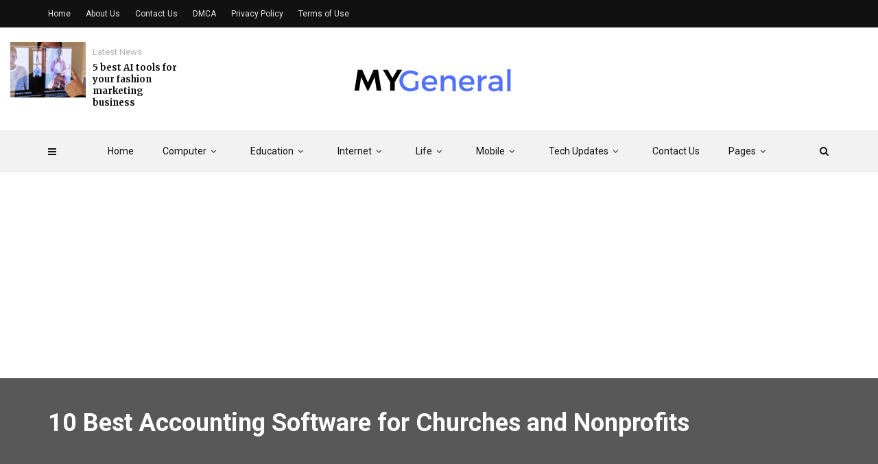

--- FILE ---
content_type: text/html; charset=UTF-8
request_url: https://mygeneral.org/10-best-accounting-software-for-churches-and-nonprofits/
body_size: 24464
content:
<!doctype html><html class="no-js" lang="en-US" prefix="og: https://ogp.me/ns#"><head><meta charset="UTF-8"><link rel="preconnect" href="https://fonts.gstatic.com/" crossorigin /><meta http-equiv="x-ua-compatible" content="ie=edge"><meta name="viewport" content="width=device-width, initial-scale=1"> <script data-cfasync="false" data-no-defer="1" data-no-minify="1" data-no-optimize="1">var ewww_webp_supported=!1;function check_webp_feature(A,e){var w;e=void 0!==e?e:function(){},ewww_webp_supported?e(ewww_webp_supported):((w=new Image).onload=function(){ewww_webp_supported=0<w.width&&0<w.height,e&&e(ewww_webp_supported)},w.onerror=function(){e&&e(!1)},w.src="data:image/webp;base64,"+{alpha:"UklGRkoAAABXRUJQVlA4WAoAAAAQAAAAAAAAAAAAQUxQSAwAAAARBxAR/Q9ERP8DAABWUDggGAAAABQBAJ0BKgEAAQAAAP4AAA3AAP7mtQAAAA=="}[A])}check_webp_feature("alpha");</script><script data-cfasync="false" data-no-defer="1" data-no-minify="1" data-no-optimize="1">var Arrive=function(c,w){"use strict";if(c.MutationObserver&&"undefined"!=typeof HTMLElement){var r,a=0,u=(r=HTMLElement.prototype.matches||HTMLElement.prototype.webkitMatchesSelector||HTMLElement.prototype.mozMatchesSelector||HTMLElement.prototype.msMatchesSelector,{matchesSelector:function(e,t){return e instanceof HTMLElement&&r.call(e,t)},addMethod:function(e,t,r){var a=e[t];e[t]=function(){return r.length==arguments.length?r.apply(this,arguments):"function"==typeof a?a.apply(this,arguments):void 0}},callCallbacks:function(e,t){t&&t.options.onceOnly&&1==t.firedElems.length&&(e=[e[0]]);for(var r,a=0;r=e[a];a++)r&&r.callback&&r.callback.call(r.elem,r.elem);t&&t.options.onceOnly&&1==t.firedElems.length&&t.me.unbindEventWithSelectorAndCallback.call(t.target,t.selector,t.callback)},checkChildNodesRecursively:function(e,t,r,a){for(var i,n=0;i=e[n];n++)r(i,t,a)&&a.push({callback:t.callback,elem:i}),0<i.childNodes.length&&u.checkChildNodesRecursively(i.childNodes,t,r,a)},mergeArrays:function(e,t){var r,a={};for(r in e)e.hasOwnProperty(r)&&(a[r]=e[r]);for(r in t)t.hasOwnProperty(r)&&(a[r]=t[r]);return a},toElementsArray:function(e){return e=void 0!==e&&("number"!=typeof e.length||e===c)?[e]:e}}),e=(l.prototype.addEvent=function(e,t,r,a){a={target:e,selector:t,options:r,callback:a,firedElems:[]};return this._beforeAdding&&this._beforeAdding(a),this._eventsBucket.push(a),a},l.prototype.removeEvent=function(e){for(var t,r=this._eventsBucket.length-1;t=this._eventsBucket[r];r--)e(t)&&(this._beforeRemoving&&this._beforeRemoving(t),(t=this._eventsBucket.splice(r,1))&&t.length&&(t[0].callback=null))},l.prototype.beforeAdding=function(e){this._beforeAdding=e},l.prototype.beforeRemoving=function(e){this._beforeRemoving=e},l),t=function(i,n){var o=new e,l=this,s={fireOnAttributesModification:!1};return o.beforeAdding(function(t){var e=t.target;e!==c.document&&e!==c||(e=document.getElementsByTagName("html")[0]);var r=new MutationObserver(function(e){n.call(this,e,t)}),a=i(t.options);r.observe(e,a),t.observer=r,t.me=l}),o.beforeRemoving(function(e){e.observer.disconnect()}),this.bindEvent=function(e,t,r){t=u.mergeArrays(s,t);for(var a=u.toElementsArray(this),i=0;i<a.length;i++)o.addEvent(a[i],e,t,r)},this.unbindEvent=function(){var r=u.toElementsArray(this);o.removeEvent(function(e){for(var t=0;t<r.length;t++)if(this===w||e.target===r[t])return!0;return!1})},this.unbindEventWithSelectorOrCallback=function(r){var a=u.toElementsArray(this),i=r,e="function"==typeof r?function(e){for(var t=0;t<a.length;t++)if((this===w||e.target===a[t])&&e.callback===i)return!0;return!1}:function(e){for(var t=0;t<a.length;t++)if((this===w||e.target===a[t])&&e.selector===r)return!0;return!1};o.removeEvent(e)},this.unbindEventWithSelectorAndCallback=function(r,a){var i=u.toElementsArray(this);o.removeEvent(function(e){for(var t=0;t<i.length;t++)if((this===w||e.target===i[t])&&e.selector===r&&e.callback===a)return!0;return!1})},this},i=new function(){var s={fireOnAttributesModification:!1,onceOnly:!1,existing:!1};function n(e,t,r){return!(!u.matchesSelector(e,t.selector)||(e._id===w&&(e._id=a++),-1!=t.firedElems.indexOf(e._id)))&&(t.firedElems.push(e._id),!0)}var c=(i=new t(function(e){var t={attributes:!1,childList:!0,subtree:!0};return e.fireOnAttributesModification&&(t.attributes=!0),t},function(e,i){e.forEach(function(e){var t=e.addedNodes,r=e.target,a=[];null!==t&&0<t.length?u.checkChildNodesRecursively(t,i,n,a):"attributes"===e.type&&n(r,i)&&a.push({callback:i.callback,elem:r}),u.callCallbacks(a,i)})})).bindEvent;return i.bindEvent=function(e,t,r){t=void 0===r?(r=t,s):u.mergeArrays(s,t);var a=u.toElementsArray(this);if(t.existing){for(var i=[],n=0;n<a.length;n++)for(var o=a[n].querySelectorAll(e),l=0;l<o.length;l++)i.push({callback:r,elem:o[l]});if(t.onceOnly&&i.length)return r.call(i[0].elem,i[0].elem);setTimeout(u.callCallbacks,1,i)}c.call(this,e,t,r)},i},o=new function(){var a={};function i(e,t){return u.matchesSelector(e,t.selector)}var n=(o=new t(function(){return{childList:!0,subtree:!0}},function(e,r){e.forEach(function(e){var t=e.removedNodes,e=[];null!==t&&0<t.length&&u.checkChildNodesRecursively(t,r,i,e),u.callCallbacks(e,r)})})).bindEvent;return o.bindEvent=function(e,t,r){t=void 0===r?(r=t,a):u.mergeArrays(a,t),n.call(this,e,t,r)},o};d(HTMLElement.prototype),d(NodeList.prototype),d(HTMLCollection.prototype),d(HTMLDocument.prototype),d(Window.prototype);var n={};return s(i,n,"unbindAllArrive"),s(o,n,"unbindAllLeave"),n}function l(){this._eventsBucket=[],this._beforeAdding=null,this._beforeRemoving=null}function s(e,t,r){u.addMethod(t,r,e.unbindEvent),u.addMethod(t,r,e.unbindEventWithSelectorOrCallback),u.addMethod(t,r,e.unbindEventWithSelectorAndCallback)}function d(e){e.arrive=i.bindEvent,s(i,e,"unbindArrive"),e.leave=o.bindEvent,s(o,e,"unbindLeave")}}(window,void 0),ewww_webp_supported=!1;function check_webp_feature(e,t){var r;ewww_webp_supported?t(ewww_webp_supported):((r=new Image).onload=function(){ewww_webp_supported=0<r.width&&0<r.height,t(ewww_webp_supported)},r.onerror=function(){t(!1)},r.src="data:image/webp;base64,"+{alpha:"UklGRkoAAABXRUJQVlA4WAoAAAAQAAAAAAAAAAAAQUxQSAwAAAARBxAR/Q9ERP8DAABWUDggGAAAABQBAJ0BKgEAAQAAAP4AAA3AAP7mtQAAAA==",animation:"UklGRlIAAABXRUJQVlA4WAoAAAASAAAAAAAAAAAAQU5JTQYAAAD/////AABBTk1GJgAAAAAAAAAAAAAAAAAAAGQAAABWUDhMDQAAAC8AAAAQBxAREYiI/gcA"}[e])}function ewwwLoadImages(e){if(e){for(var t=document.querySelectorAll(".batch-image img, .image-wrapper a, .ngg-pro-masonry-item a, .ngg-galleria-offscreen-seo-wrapper a"),r=0,a=t.length;r<a;r++)ewwwAttr(t[r],"data-src",t[r].getAttribute("data-webp")),ewwwAttr(t[r],"data-thumbnail",t[r].getAttribute("data-webp-thumbnail"));for(var i=document.querySelectorAll("div.woocommerce-product-gallery__image"),r=0,a=i.length;r<a;r++)ewwwAttr(i[r],"data-thumb",i[r].getAttribute("data-webp-thumb"))}for(var n=document.querySelectorAll("video"),r=0,a=n.length;r<a;r++)ewwwAttr(n[r],"poster",e?n[r].getAttribute("data-poster-webp"):n[r].getAttribute("data-poster-image"));for(var o,l=document.querySelectorAll("img.ewww_webp_lazy_load"),r=0,a=l.length;r<a;r++)e&&(ewwwAttr(l[r],"data-lazy-srcset",l[r].getAttribute("data-lazy-srcset-webp")),ewwwAttr(l[r],"data-srcset",l[r].getAttribute("data-srcset-webp")),ewwwAttr(l[r],"data-lazy-src",l[r].getAttribute("data-lazy-src-webp")),ewwwAttr(l[r],"data-src",l[r].getAttribute("data-src-webp")),ewwwAttr(l[r],"data-orig-file",l[r].getAttribute("data-webp-orig-file")),ewwwAttr(l[r],"data-medium-file",l[r].getAttribute("data-webp-medium-file")),ewwwAttr(l[r],"data-large-file",l[r].getAttribute("data-webp-large-file")),null!=(o=l[r].getAttribute("srcset"))&&!1!==o&&o.includes("R0lGOD")&&ewwwAttr(l[r],"src",l[r].getAttribute("data-lazy-src-webp"))),l[r].className=l[r].className.replace(/\bewww_webp_lazy_load\b/,"");for(var s=document.querySelectorAll(".ewww_webp"),r=0,a=s.length;r<a;r++)e?(ewwwAttr(s[r],"srcset",s[r].getAttribute("data-srcset-webp")),ewwwAttr(s[r],"src",s[r].getAttribute("data-src-webp")),ewwwAttr(s[r],"data-orig-file",s[r].getAttribute("data-webp-orig-file")),ewwwAttr(s[r],"data-medium-file",s[r].getAttribute("data-webp-medium-file")),ewwwAttr(s[r],"data-large-file",s[r].getAttribute("data-webp-large-file")),ewwwAttr(s[r],"data-large_image",s[r].getAttribute("data-webp-large_image")),ewwwAttr(s[r],"data-src",s[r].getAttribute("data-webp-src"))):(ewwwAttr(s[r],"srcset",s[r].getAttribute("data-srcset-img")),ewwwAttr(s[r],"src",s[r].getAttribute("data-src-img"))),s[r].className=s[r].className.replace(/\bewww_webp\b/,"ewww_webp_loaded");window.jQuery&&jQuery.fn.isotope&&jQuery.fn.imagesLoaded&&(jQuery(".fusion-posts-container-infinite").imagesLoaded(function(){jQuery(".fusion-posts-container-infinite").hasClass("isotope")&&jQuery(".fusion-posts-container-infinite").isotope()}),jQuery(".fusion-portfolio:not(.fusion-recent-works) .fusion-portfolio-wrapper").imagesLoaded(function(){jQuery(".fusion-portfolio:not(.fusion-recent-works) .fusion-portfolio-wrapper").isotope()}))}function ewwwWebPInit(e){ewwwLoadImages(e),ewwwNggLoadGalleries(e),document.arrive(".ewww_webp",function(){ewwwLoadImages(e)}),document.arrive(".ewww_webp_lazy_load",function(){ewwwLoadImages(e)}),document.arrive("videos",function(){ewwwLoadImages(e)}),"loading"==document.readyState?document.addEventListener("DOMContentLoaded",ewwwJSONParserInit):("undefined"!=typeof galleries&&ewwwNggParseGalleries(e),ewwwWooParseVariations(e))}function ewwwAttr(e,t,r){null!=r&&!1!==r&&e.setAttribute(t,r)}function ewwwJSONParserInit(){"undefined"!=typeof galleries&&check_webp_feature("alpha",ewwwNggParseGalleries),check_webp_feature("alpha",ewwwWooParseVariations)}function ewwwWooParseVariations(e){if(e)for(var t=document.querySelectorAll("form.variations_form"),r=0,a=t.length;r<a;r++){var i=t[r].getAttribute("data-product_variations"),n=!1;try{for(var o in i=JSON.parse(i))void 0!==i[o]&&void 0!==i[o].image&&(void 0!==i[o].image.src_webp&&(i[o].image.src=i[o].image.src_webp,n=!0),void 0!==i[o].image.srcset_webp&&(i[o].image.srcset=i[o].image.srcset_webp,n=!0),void 0!==i[o].image.full_src_webp&&(i[o].image.full_src=i[o].image.full_src_webp,n=!0),void 0!==i[o].image.gallery_thumbnail_src_webp&&(i[o].image.gallery_thumbnail_src=i[o].image.gallery_thumbnail_src_webp,n=!0),void 0!==i[o].image.thumb_src_webp&&(i[o].image.thumb_src=i[o].image.thumb_src_webp,n=!0));n&&ewwwAttr(t[r],"data-product_variations",JSON.stringify(i))}catch(e){}}}function ewwwNggParseGalleries(e){if(e)for(var t in galleries){var r=galleries[t];galleries[t].images_list=ewwwNggParseImageList(r.images_list)}}function ewwwNggLoadGalleries(e){e&&document.addEventListener("ngg.galleria.themeadded",function(e,t){window.ngg_galleria._create_backup=window.ngg_galleria.create,window.ngg_galleria.create=function(e,t){var r=$(e).data("id");return galleries["gallery_"+r].images_list=ewwwNggParseImageList(galleries["gallery_"+r].images_list),window.ngg_galleria._create_backup(e,t)}})}function ewwwNggParseImageList(e){for(var t in e){var r=e[t];if(void 0!==r["image-webp"]&&(e[t].image=r["image-webp"],delete e[t]["image-webp"]),void 0!==r["thumb-webp"]&&(e[t].thumb=r["thumb-webp"],delete e[t]["thumb-webp"]),void 0!==r.full_image_webp&&(e[t].full_image=r.full_image_webp,delete e[t].full_image_webp),void 0!==r.srcsets)for(var a in r.srcsets)nggSrcset=r.srcsets[a],void 0!==r.srcsets[a+"-webp"]&&(e[t].srcsets[a]=r.srcsets[a+"-webp"],delete e[t].srcsets[a+"-webp"]);if(void 0!==r.full_srcsets)for(var i in r.full_srcsets)nggFSrcset=r.full_srcsets[i],void 0!==r.full_srcsets[i+"-webp"]&&(e[t].full_srcsets[i]=r.full_srcsets[i+"-webp"],delete e[t].full_srcsets[i+"-webp"])}return e}check_webp_feature("alpha",ewwwWebPInit);</script> <title>10 Best Accounting Software for Churches and Nonprofits - My General</title><meta name="description" content="Sure, there are several accounting software options specifically designed for churches and nonprofits. These options can help you manage finances, donations, and budgets with ease and accuracy. Some popular choices include Aplos, QuickBooks Nonprofit, and ChurchTrac. These software options are tailored to the unique needs of organizations in the nonprofit sector, making them a great choice for managing your financial responsibilities."/><meta name="robots" content="follow, index, max-snippet:-1, max-video-preview:-1, max-image-preview:large"/><link rel="canonical" href="https://mygeneral.org/10-best-accounting-software-for-churches-and-nonprofits/" /><meta property="og:locale" content="en_US" /><meta property="og:type" content="article" /><meta property="og:title" content="10 Best Accounting Software for Churches and Nonprofits - My General" /><meta property="og:description" content="Sure, there are several accounting software options specifically designed for churches and nonprofits. These options can help you manage finances, donations, and budgets with ease and accuracy. Some popular choices include Aplos, QuickBooks Nonprofit, and ChurchTrac. These software options are tailored to the unique needs of organizations in the nonprofit sector, making them a great choice for managing your financial responsibilities." /><meta property="og:url" content="https://mygeneral.org/10-best-accounting-software-for-churches-and-nonprofits/" /><meta property="og:site_name" content="My General" /><meta property="article:section" content="Software" /><meta property="og:image" content="https://aws.wideinfo.org/mygeneral.org/wp-content/uploads/2024/02/20154113/cloud-accounting-software.jpg" /><meta property="og:image:secure_url" content="https://aws.wideinfo.org/mygeneral.org/wp-content/uploads/2024/02/20154113/cloud-accounting-software.jpg" /><meta property="og:image:width" content="852" /><meta property="og:image:height" content="568" /><meta property="og:image:alt" content="10 Best Accounting Software for Churches and Nonprofits" /><meta property="og:image:type" content="image/jpeg" /><meta property="article:published_time" content="2025-12-09T14:12:45+00:00" /><meta name="twitter:card" content="summary_large_image" /><meta name="twitter:title" content="10 Best Accounting Software for Churches and Nonprofits - My General" /><meta name="twitter:description" content="Sure, there are several accounting software options specifically designed for churches and nonprofits. These options can help you manage finances, donations, and budgets with ease and accuracy. Some popular choices include Aplos, QuickBooks Nonprofit, and ChurchTrac. These software options are tailored to the unique needs of organizations in the nonprofit sector, making them a great choice for managing your financial responsibilities." /><meta name="twitter:image" content="https://aws.wideinfo.org/mygeneral.org/wp-content/uploads/2024/02/20154113/cloud-accounting-software.jpg" /><meta name="twitter:label1" content="Written by" /><meta name="twitter:data1" content="Todd R. Brain" /><meta name="twitter:label2" content="Time to read" /><meta name="twitter:data2" content="6 minutes" /> <script type="application/ld+json" class="rank-math-schema">{"@context":"https://schema.org","@graph":[{"@type":["Person","Organization"],"@id":"https://mygeneral.org/#person","name":"My General"},{"@type":"WebSite","@id":"https://mygeneral.org/#website","url":"https://mygeneral.org","name":"My General","publisher":{"@id":"https://mygeneral.org/#person"},"inLanguage":"en-US"},{"@type":"ImageObject","@id":"https://aws.wideinfo.org/mygeneral.org/wp-content/uploads/2024/02/20154113/cloud-accounting-software.jpg","url":"https://aws.wideinfo.org/mygeneral.org/wp-content/uploads/2024/02/20154113/cloud-accounting-software.jpg","width":"852","height":"568","inLanguage":"en-US"},{"@type":"WebPage","@id":"https://mygeneral.org/10-best-accounting-software-for-churches-and-nonprofits/#webpage","url":"https://mygeneral.org/10-best-accounting-software-for-churches-and-nonprofits/","name":"10 Best Accounting Software for Churches and Nonprofits - My General","datePublished":"2025-12-09T14:12:45+00:00","dateModified":"2025-12-09T14:12:45+00:00","isPartOf":{"@id":"https://mygeneral.org/#website"},"primaryImageOfPage":{"@id":"https://aws.wideinfo.org/mygeneral.org/wp-content/uploads/2024/02/20154113/cloud-accounting-software.jpg"},"inLanguage":"en-US"},{"@type":"Person","@id":"https://mygeneral.org/author/btcnkrbr9v5j/","name":"Todd R. Brain","url":"https://mygeneral.org/author/btcnkrbr9v5j/","image":{"@type":"ImageObject","@id":"https://mygeneral.org/wp-content/litespeed/avatar/d09ece5bebe01dc39b24d4c9aa8a4463.jpg?ver=1768578709","url":"https://mygeneral.org/wp-content/litespeed/avatar/d09ece5bebe01dc39b24d4c9aa8a4463.jpg?ver=1768578709","caption":"Todd R. Brain","inLanguage":"en-US"}},{"@type":"BlogPosting","headline":"10 Best Accounting Software for Churches and Nonprofits - My General","datePublished":"2025-12-09T14:12:45+00:00","dateModified":"2025-12-09T14:12:45+00:00","articleSection":"Software","author":{"@id":"https://mygeneral.org/author/btcnkrbr9v5j/","name":"Todd R. Brain"},"publisher":{"@id":"https://mygeneral.org/#person"},"description":"Sure, there are several accounting software options specifically designed for churches and nonprofits. These options can help you manage finances, donations, and budgets with ease and accuracy. Some popular choices include Aplos, QuickBooks Nonprofit, and ChurchTrac. These software options are tailored to the unique needs of organizations in the nonprofit sector, making them a great choice for managing your financial responsibilities.","name":"10 Best Accounting Software for Churches and Nonprofits - My General","@id":"https://mygeneral.org/10-best-accounting-software-for-churches-and-nonprofits/#richSnippet","isPartOf":{"@id":"https://mygeneral.org/10-best-accounting-software-for-churches-and-nonprofits/#webpage"},"image":{"@id":"https://aws.wideinfo.org/mygeneral.org/wp-content/uploads/2024/02/20154113/cloud-accounting-software.jpg"},"inLanguage":"en-US","mainEntityOfPage":{"@id":"https://mygeneral.org/10-best-accounting-software-for-churches-and-nonprofits/#webpage"}}]}</script> <link rel='dns-prefetch' href='//fonts.googleapis.com' /><link rel='preconnect' href='https://fonts.gstatic.com' crossorigin /><link rel="alternate" type="application/rss+xml" title="My General &raquo; Feed" href="https://mygeneral.org/feed/" /><link rel="alternate" title="oEmbed (JSON)" type="application/json+oembed" href="https://mygeneral.org/wp-json/oembed/1.0/embed?url=https%3A%2F%2Fmygeneral.org%2F10-best-accounting-software-for-churches-and-nonprofits%2F" /><link rel="alternate" title="oEmbed (XML)" type="text/xml+oembed" href="https://mygeneral.org/wp-json/oembed/1.0/embed?url=https%3A%2F%2Fmygeneral.org%2F10-best-accounting-software-for-churches-and-nonprofits%2F&#038;format=xml" /><style id='wp-img-auto-sizes-contain-inline-css' type='text/css'>img:is([sizes=auto i],[sizes^="auto," i]){contain-intrinsic-size:3000px 1500px}
/*# sourceURL=wp-img-auto-sizes-contain-inline-css */</style> <script src="[data-uri]" defer></script><script data-optimized="1" src="https://mygeneral.org/wp-content/plugins/litespeed-cache/assets/js/webfontloader.min.js" defer></script><link data-optimized="2" rel="stylesheet" href="https://mygeneral.org/wp-content/litespeed/ucss/6c38cced6c3a002440da464a44e4943e.css?ver=18de4" /><style id='global-styles-inline-css' type='text/css'>:root{--wp--preset--aspect-ratio--square: 1;--wp--preset--aspect-ratio--4-3: 4/3;--wp--preset--aspect-ratio--3-4: 3/4;--wp--preset--aspect-ratio--3-2: 3/2;--wp--preset--aspect-ratio--2-3: 2/3;--wp--preset--aspect-ratio--16-9: 16/9;--wp--preset--aspect-ratio--9-16: 9/16;--wp--preset--color--black: #000000;--wp--preset--color--cyan-bluish-gray: #abb8c3;--wp--preset--color--white: #ffffff;--wp--preset--color--pale-pink: #f78da7;--wp--preset--color--vivid-red: #cf2e2e;--wp--preset--color--luminous-vivid-orange: #ff6900;--wp--preset--color--luminous-vivid-amber: #fcb900;--wp--preset--color--light-green-cyan: #7bdcb5;--wp--preset--color--vivid-green-cyan: #00d084;--wp--preset--color--pale-cyan-blue: #8ed1fc;--wp--preset--color--vivid-cyan-blue: #0693e3;--wp--preset--color--vivid-purple: #9b51e0;--wp--preset--gradient--vivid-cyan-blue-to-vivid-purple: linear-gradient(135deg,rgb(6,147,227) 0%,rgb(155,81,224) 100%);--wp--preset--gradient--light-green-cyan-to-vivid-green-cyan: linear-gradient(135deg,rgb(122,220,180) 0%,rgb(0,208,130) 100%);--wp--preset--gradient--luminous-vivid-amber-to-luminous-vivid-orange: linear-gradient(135deg,rgb(252,185,0) 0%,rgb(255,105,0) 100%);--wp--preset--gradient--luminous-vivid-orange-to-vivid-red: linear-gradient(135deg,rgb(255,105,0) 0%,rgb(207,46,46) 100%);--wp--preset--gradient--very-light-gray-to-cyan-bluish-gray: linear-gradient(135deg,rgb(238,238,238) 0%,rgb(169,184,195) 100%);--wp--preset--gradient--cool-to-warm-spectrum: linear-gradient(135deg,rgb(74,234,220) 0%,rgb(151,120,209) 20%,rgb(207,42,186) 40%,rgb(238,44,130) 60%,rgb(251,105,98) 80%,rgb(254,248,76) 100%);--wp--preset--gradient--blush-light-purple: linear-gradient(135deg,rgb(255,206,236) 0%,rgb(152,150,240) 100%);--wp--preset--gradient--blush-bordeaux: linear-gradient(135deg,rgb(254,205,165) 0%,rgb(254,45,45) 50%,rgb(107,0,62) 100%);--wp--preset--gradient--luminous-dusk: linear-gradient(135deg,rgb(255,203,112) 0%,rgb(199,81,192) 50%,rgb(65,88,208) 100%);--wp--preset--gradient--pale-ocean: linear-gradient(135deg,rgb(255,245,203) 0%,rgb(182,227,212) 50%,rgb(51,167,181) 100%);--wp--preset--gradient--electric-grass: linear-gradient(135deg,rgb(202,248,128) 0%,rgb(113,206,126) 100%);--wp--preset--gradient--midnight: linear-gradient(135deg,rgb(2,3,129) 0%,rgb(40,116,252) 100%);--wp--preset--font-size--small: 13px;--wp--preset--font-size--medium: 20px;--wp--preset--font-size--large: 36px;--wp--preset--font-size--x-large: 42px;--wp--preset--spacing--20: 0.44rem;--wp--preset--spacing--30: 0.67rem;--wp--preset--spacing--40: 1rem;--wp--preset--spacing--50: 1.5rem;--wp--preset--spacing--60: 2.25rem;--wp--preset--spacing--70: 3.38rem;--wp--preset--spacing--80: 5.06rem;--wp--preset--shadow--natural: 6px 6px 9px rgba(0, 0, 0, 0.2);--wp--preset--shadow--deep: 12px 12px 50px rgba(0, 0, 0, 0.4);--wp--preset--shadow--sharp: 6px 6px 0px rgba(0, 0, 0, 0.2);--wp--preset--shadow--outlined: 6px 6px 0px -3px rgb(255, 255, 255), 6px 6px rgb(0, 0, 0);--wp--preset--shadow--crisp: 6px 6px 0px rgb(0, 0, 0);}:where(.is-layout-flex){gap: 0.5em;}:where(.is-layout-grid){gap: 0.5em;}body .is-layout-flex{display: flex;}.is-layout-flex{flex-wrap: wrap;align-items: center;}.is-layout-flex > :is(*, div){margin: 0;}body .is-layout-grid{display: grid;}.is-layout-grid > :is(*, div){margin: 0;}:where(.wp-block-columns.is-layout-flex){gap: 2em;}:where(.wp-block-columns.is-layout-grid){gap: 2em;}:where(.wp-block-post-template.is-layout-flex){gap: 1.25em;}:where(.wp-block-post-template.is-layout-grid){gap: 1.25em;}.has-black-color{color: var(--wp--preset--color--black) !important;}.has-cyan-bluish-gray-color{color: var(--wp--preset--color--cyan-bluish-gray) !important;}.has-white-color{color: var(--wp--preset--color--white) !important;}.has-pale-pink-color{color: var(--wp--preset--color--pale-pink) !important;}.has-vivid-red-color{color: var(--wp--preset--color--vivid-red) !important;}.has-luminous-vivid-orange-color{color: var(--wp--preset--color--luminous-vivid-orange) !important;}.has-luminous-vivid-amber-color{color: var(--wp--preset--color--luminous-vivid-amber) !important;}.has-light-green-cyan-color{color: var(--wp--preset--color--light-green-cyan) !important;}.has-vivid-green-cyan-color{color: var(--wp--preset--color--vivid-green-cyan) !important;}.has-pale-cyan-blue-color{color: var(--wp--preset--color--pale-cyan-blue) !important;}.has-vivid-cyan-blue-color{color: var(--wp--preset--color--vivid-cyan-blue) !important;}.has-vivid-purple-color{color: var(--wp--preset--color--vivid-purple) !important;}.has-black-background-color{background-color: var(--wp--preset--color--black) !important;}.has-cyan-bluish-gray-background-color{background-color: var(--wp--preset--color--cyan-bluish-gray) !important;}.has-white-background-color{background-color: var(--wp--preset--color--white) !important;}.has-pale-pink-background-color{background-color: var(--wp--preset--color--pale-pink) !important;}.has-vivid-red-background-color{background-color: var(--wp--preset--color--vivid-red) !important;}.has-luminous-vivid-orange-background-color{background-color: var(--wp--preset--color--luminous-vivid-orange) !important;}.has-luminous-vivid-amber-background-color{background-color: var(--wp--preset--color--luminous-vivid-amber) !important;}.has-light-green-cyan-background-color{background-color: var(--wp--preset--color--light-green-cyan) !important;}.has-vivid-green-cyan-background-color{background-color: var(--wp--preset--color--vivid-green-cyan) !important;}.has-pale-cyan-blue-background-color{background-color: var(--wp--preset--color--pale-cyan-blue) !important;}.has-vivid-cyan-blue-background-color{background-color: var(--wp--preset--color--vivid-cyan-blue) !important;}.has-vivid-purple-background-color{background-color: var(--wp--preset--color--vivid-purple) !important;}.has-black-border-color{border-color: var(--wp--preset--color--black) !important;}.has-cyan-bluish-gray-border-color{border-color: var(--wp--preset--color--cyan-bluish-gray) !important;}.has-white-border-color{border-color: var(--wp--preset--color--white) !important;}.has-pale-pink-border-color{border-color: var(--wp--preset--color--pale-pink) !important;}.has-vivid-red-border-color{border-color: var(--wp--preset--color--vivid-red) !important;}.has-luminous-vivid-orange-border-color{border-color: var(--wp--preset--color--luminous-vivid-orange) !important;}.has-luminous-vivid-amber-border-color{border-color: var(--wp--preset--color--luminous-vivid-amber) !important;}.has-light-green-cyan-border-color{border-color: var(--wp--preset--color--light-green-cyan) !important;}.has-vivid-green-cyan-border-color{border-color: var(--wp--preset--color--vivid-green-cyan) !important;}.has-pale-cyan-blue-border-color{border-color: var(--wp--preset--color--pale-cyan-blue) !important;}.has-vivid-cyan-blue-border-color{border-color: var(--wp--preset--color--vivid-cyan-blue) !important;}.has-vivid-purple-border-color{border-color: var(--wp--preset--color--vivid-purple) !important;}.has-vivid-cyan-blue-to-vivid-purple-gradient-background{background: var(--wp--preset--gradient--vivid-cyan-blue-to-vivid-purple) !important;}.has-light-green-cyan-to-vivid-green-cyan-gradient-background{background: var(--wp--preset--gradient--light-green-cyan-to-vivid-green-cyan) !important;}.has-luminous-vivid-amber-to-luminous-vivid-orange-gradient-background{background: var(--wp--preset--gradient--luminous-vivid-amber-to-luminous-vivid-orange) !important;}.has-luminous-vivid-orange-to-vivid-red-gradient-background{background: var(--wp--preset--gradient--luminous-vivid-orange-to-vivid-red) !important;}.has-very-light-gray-to-cyan-bluish-gray-gradient-background{background: var(--wp--preset--gradient--very-light-gray-to-cyan-bluish-gray) !important;}.has-cool-to-warm-spectrum-gradient-background{background: var(--wp--preset--gradient--cool-to-warm-spectrum) !important;}.has-blush-light-purple-gradient-background{background: var(--wp--preset--gradient--blush-light-purple) !important;}.has-blush-bordeaux-gradient-background{background: var(--wp--preset--gradient--blush-bordeaux) !important;}.has-luminous-dusk-gradient-background{background: var(--wp--preset--gradient--luminous-dusk) !important;}.has-pale-ocean-gradient-background{background: var(--wp--preset--gradient--pale-ocean) !important;}.has-electric-grass-gradient-background{background: var(--wp--preset--gradient--electric-grass) !important;}.has-midnight-gradient-background{background: var(--wp--preset--gradient--midnight) !important;}.has-small-font-size{font-size: var(--wp--preset--font-size--small) !important;}.has-medium-font-size{font-size: var(--wp--preset--font-size--medium) !important;}.has-large-font-size{font-size: var(--wp--preset--font-size--large) !important;}.has-x-large-font-size{font-size: var(--wp--preset--font-size--x-large) !important;}
/*# sourceURL=global-styles-inline-css */</style><style id='classic-theme-styles-inline-css' type='text/css'>/*! This file is auto-generated */
.wp-block-button__link{color:#fff;background-color:#32373c;border-radius:9999px;box-shadow:none;text-decoration:none;padding:calc(.667em + 2px) calc(1.333em + 2px);font-size:1.125em}.wp-block-file__button{background:#32373c;color:#fff;text-decoration:none}
/*# sourceURL=/wp-includes/css/classic-themes.min.css */</style><style id='magplus-main-style-inline-css' type='text/css'>.tt-header .main-nav > ul > li:not(.mega) > ul > li > a:hover,
      .tt-header .main-nav > ul > li:not(.mega) > ul > li > ul > li > a:hover,
      .mega.type-2 ul.tt-mega-wrapper li>ul a:hover,
      .tt-mega-list a:hover,.tt-s-popup-devider:after,
      .tt-s-popup-close:hover:before,.tt-s-popup-close:hover:after,.tt-tab-wrapper.type-1 .tt-nav-tab-item:before,
      .tt-pagination a:hover,.tt-pagination li.active a,.tt-thumb-popup-close:hover,.tt-video-popup-close:hover,
      .c-btn.type-1.color-2:before,.c-btn.type-1.style-2.color-2, .page-numbers a:hover, .page-numbers li span.current,.tpl-progress .progress-bar, .c-pagination.color-2 .swiper-active-switch, .tt-comment-form .form-submit,
      .woo-pagination span.current, .woo-pagination a:hover {
        background: #fb3624;
      }

      .tt-header .main-nav > ul > li.active > a,
      .tt-header .main-nav > ul > li:hover > a,.tt-s-popup-btn:hover,
      .tt-header.color-2 .top-menu a:hover,.tt-header.color-2 .top-social a:hover,
      .tt-s-popup-submit:hover .fa,.tt-mslide-label a:hover,
      .tt-sponsor-title:hover,.tt-sponsor.type-2 .tt-sponsor-title:hover,
      .tt-post-title:hover,.tt-post-label span a:hover,
      .tt-post-bottom a:hover,.tt-post-bottom a:hover .fa,
      .tt-post.light .tt-post-title:hover,.tt-blog-user-content a:hover,
      .tt-blog-user.light .tt-blog-user-content a:hover,.simple-img-desc a:hover,
      .tt-author-title:hover,.tt-author-social a:hover,.tt-blog-nav-title:hover,
      .tt-comment-label a:hover,.tt-comment-reply:hover,
      .tt-comment-reply:hover .fa,
      .comment-reply-link:hover,
      .comment-reply-link:hover .fa,
      .comment-edit-link:hover,.tt-search-submit:hover,.tt-news-title:hover,
      .tt-mblock-title:hover,.tt-mblock-label a:hover,.simple-text a,
      .c-btn.type-1.style-2.color-2:hover,.c-btn.type-2:hover,.c-btn.type-3.color-2:hover,
      .c-btn.type-3.color-3, .sidebar-item.widget_recent_posts_entries .tt-post.dark .tt-post-title:hover, .tt-post-cat a:hover, .sidebar-item.widget ul li a:hover, .tt-small-blog-slider .tt-h4-title a:hover, .tt-comment-form .form-submit:hover {
        color: #fb3624;
      }

      .c-pagination.color-2 .swiper-pagination-switch,
      .c-pagination.color-2 .swiper-active-switch,.tt-search input[type="text"]:focus,
      #loader,.c-btn.type-1.color-2,.c-input:focus,.c-btn.type-3.color-2:hover,.c-area:focus, .tt-title-text,
      .c-pagination.color-2 .swiper-pagination-switch, .tt-comment-form .form-submit, .custom-arrow-left.tt-swiper-arrow-3:hover, .custom-arrow-right.tt-swiper-arrow-3:hover {
        border-color: #fb3624;
      }.tt-header-type-5 .logo, .tt-header .logo {max-width:320px;height:80px;line-height:80px;}body.archive .tt-post-views {display:none !important;}@media (max-width:767px) {.tt-iframe.smallVid {display:block !important;}}@font-face {font-family:;src:;font-weight: normal;font-style: normal;}
/*# sourceURL=magplus-main-style-inline-css */</style><link rel="preload" as="style" href="https://fonts.googleapis.com/css?family=Merriweather:700%7CRoboto:400&#038;subset=latin&#038;display=swap&#038;ver=6.9" /><noscript><link rel="stylesheet" href="https://fonts.googleapis.com/css?family=Merriweather:700%7CRoboto:400&#038;subset=latin&#038;display=swap&#038;ver=6.9" /></noscript><script type="text/javascript" src="https://mygeneral.org/wp-includes/js/jquery/jquery.min.js" id="jquery-core-js"></script> <script type="text/javascript" id="jquery-js-after" src="[data-uri]" defer></script> <link rel="https://api.w.org/" href="https://mygeneral.org/wp-json/" /><link rel="alternate" title="JSON" type="application/json" href="https://mygeneral.org/wp-json/wp/v2/posts/1422" /><link rel="EditURI" type="application/rsd+xml" title="RSD" href="https://mygeneral.org/xmlrpc.php?rsd" /><meta name="generator" content="WordPress 6.9" /><link rel='shortlink' href='https://mygeneral.org/?p=1422' /><meta name="generator" content="Redux 4.5.10" /><meta property="og:image" content="https://aws.wideinfo.org/mygeneral.org/wp-content/uploads/2024/02/20154113/cloud-accounting-software-394x218.jpg"/><meta name="twitter:image:src" content="https://aws.wideinfo.org/mygeneral.org/wp-content/uploads/2024/02/20154113/cloud-accounting-software-394x218.jpg"><meta name="generator" content="Powered by WPBakery Page Builder - drag and drop page builder for WordPress."/>
<noscript><style>.lazyload[data-src]{display:none !important;}</style></noscript><style>.lazyload{background-image:none !important;}.lazyload:before{background-image:none !important;}</style><link rel="icon" href="https://aws.wideinfo.org/mygeneral.org/wp-content/uploads/2020/10/01181437/cropped-penguin-32x32.png" sizes="32x32" /><link rel="icon" href="https://aws.wideinfo.org/mygeneral.org/wp-content/uploads/2020/10/01181437/cropped-penguin-192x192.png" sizes="192x192" /><link rel="apple-touch-icon" href="https://aws.wideinfo.org/mygeneral.org/wp-content/uploads/2020/10/01181437/cropped-penguin-180x180.png" /><meta name="msapplication-TileImage" content="https://aws.wideinfo.org/mygeneral.org/wp-content/uploads/2020/10/01181437/cropped-penguin-270x270.png" /><style id="magplus_theme_options-dynamic-css" title="dynamic-css" class="redux-options-output">.tt-header .top-line, .tt-header.color-2 .top-line{background:#111111;}.tt-header .top-menu a, .tt-header .top-social a, .tt-header.color-2 .top-menu a, .tt-header.color-2 .top-social a{color:#e5e5e5;}.tt-header .top-menu a:hover, .tt-header .top-social a:hover, .tt-header.color-2 .top-menu a:hover, .tt-header.color-2 .top-social a:hover{color:#9e9e9e;}.tt-header-type-7 .toggle-block, .tt-header-type-4 .toggle-block, .tt-header-type-3 .toggle-block, .tt-header .toggle-block, .tt-header-type-5 .top-inner{background:#f2f2f2;}.tt-header .main-nav > ul > li > a, .tt-header-type-4 .tt-s-popup-btn, .tt-s-popup-btn, .tt-header .cmn-mobile-switch span, .tt-header .cmn-mobile-switch::before, .tt-header .cmn-mobile-switch::after{color:#111111;}.tt-header .main-nav > ul > li.active > a, .tt-header .main-nav > ul > li:hover > a, .tt-s-popup-btn:hover, .tt-header .cmn-mobile-switch:hover:before, .tt-header .cmn-mobile-switch:hover:after, .tt-header .cmn-mobile-switch:hover span{color:#111111;}.tt-header-style-link .main-nav > ul > li > a:after, .tt-header-type-5 .main-nav > ul > li > a:after{background:#01bd5d;}.sidebar-heading-style2 .tt-title-text, .sidebar-heading-style4 .tt-title-block, .sidebar-heading-style5 .tt-title-block, .sidebar-heading-style3 .tt-title-block{border-color:#cecdd2;}#loading-text,
      .simple-text h1,
      .c-h1,.simple-text h2,
      .c-h2,.simple-text h3,.c-h3,.simple-text h4,.c-h4,.simple-text h5,.c-h5,.simple-text h6,
      .c-h6,.simple-text.font-poppins,.c-btn.type-1,.c-btn.type-2,.c-btn.type-3,.c-input,
      .tt-mobile-nav > ul > li > a,.tt-mobile-nav > ul > li > ul > li > a,
      .tt-header .main-nav > ul > li:not(.mega) > ul > li > a,.tt-mega-list a,.tt-s-popup-title,
      .tt-title-text,.tt-title-block-2,
      .comment-reply-title,.tt-tab-wrapper.type-1 .tt-nav-tab-item,
      .tt-f-list a,.tt-footer-copy,.tt-pagination a,.tt-blog-user-content,.tt-author-title,.tt-blog-nav-label,
      .tt-blog-nav-title,.tt-comment-label,.tt-search input[type="text"],.tt-share-title,.tt-mblock-label, .page-numbers a,.page-numbers span, .footer_widget.widget_nav_menu li a, .tt-h1-title, .tt-h4-title, .tt-h2-title, .shortcode-4 .tt-title-slider a, .footer_widget .tt-title-block.type-2 .tt-title-text, .footer_widget .tt-newsletter-title.c-h4 small{font-family:Merriweather;font-weight:700;font-style:normal;}body, .tt-title-ul, .simple-text.title-droid h1,
      .simple-text.title-droid h2,
      .simple-text.title-droid h3,
      .simple-text.title-droid h4,
      .simple-text.title-droid h5,
      .simple-text.title-droid h6,
      .tt-tab-wrapper.tt-blog-tab .tt-nav-tab .tt-nav-tab-item,
      .tt-header .main-nav,
      .tt-header .top-menu a,
      .tt-post-bottom,
      .tt-post-label,
      .tt-s-popup-field input[type="text"],
      .tt-slide-2-title span,input,
      textarea,.tt-post-cat, .tt-slider-custom-marg .c-btn.type-3,.tt-mslide-label,
      select, .tt-post-breaking-news .tt-breaking-title, .sidebar-item.widget_recent_posts_entries .tt-post.dark .tt-post-cat,.shortcode-4 .simple-text, .woocommerce-result-count{font-family:Roboto;font-weight:400;font-style:normal;}</style><noscript><style>.wpb_animate_when_almost_visible { opacity: 1; }</style></noscript></head><body data-rsssl=1 class="wp-singular post-template-default single single-post postid-1422 single-format-standard wp-embed-responsive wp-theme-magplus  full-page header-style13 tt-top-header-enable tt-header-sticky wpb-js-composer js-comp-ver-6.4.1 vc_responsive"><div id="wrapper"><div id="loader-wrapper"><div id="loader"></div><div id="loading-text">LOADING</div></div><div class="tt-mobile-block"><div class="tt-mobile-close"></div>
<a href="https://mygeneral.org/" class="logo httpsmygeneralorgwp-contentthemesmagplusimgheaderlogo_2png"><img src="[data-uri]" alt="My General" data-src="https://aws.wideinfo.org/mygeneral.org/wp-content/uploads/2020/11/01181433/my.png" decoding="async" class="lazyload"><noscript><img src="https://aws.wideinfo.org/mygeneral.org/wp-content/uploads/2020/11/01181433/my.png" alt="My General" data-eio="l"></noscript></a><nav class="tt-mobile-nav"><ul id="side-header-nav" class="side-menu"><li id="menu-item-4697" class="menu-item menu-item-type-custom menu-item-object-custom menu-item-home menu-item-4697"><a href="https://mygeneral.org/">Home</a></li><li id="menu-item-4698" class="menu-item menu-item-type-post_type menu-item-object-page menu-item-4698"><a href="https://mygeneral.org/about-us/">About Us</a></li><li id="menu-item-4699" class="menu-item menu-item-type-post_type menu-item-object-page menu-item-4699"><a href="https://mygeneral.org/contact-us/">Contact Us</a></li><li id="menu-item-4700" class="menu-item menu-item-type-post_type menu-item-object-page menu-item-4700"><a href="https://mygeneral.org/dmca/">DMCA</a></li><li id="menu-item-4702" class="menu-item menu-item-type-post_type menu-item-object-page menu-item-4702"><a href="https://mygeneral.org/privacy-policy/">Privacy Policy</a></li><li id="menu-item-4703" class="menu-item menu-item-type-post_type menu-item-object-page menu-item-4703"><a href="https://mygeneral.org/terms-of-use/">Terms of Use</a></li></ul></nav></div><div class="tt-mobile-overlay"></div><div class="tt-s-popup"><div class="tt-s-popup-overlay"></div><div class="tt-s-popup-content"><div class="tt-s-popup-layer"></div><div class="tt-s-popup-container"><form action="https://mygeneral.org/" method="get" class="tt-s-popup-form"><div class="tt-s-popup-field">
<input type="text" id="s" name="s" value="" placeholder="Type to search" class="input" required><div class="tt-s-popup-devider"></div><h3 class="tt-s-popup-title">Type to search</h3></div>
<a href="#" class="tt-s-popup-close"></a></form></div></div></div><div class="tt-video-popup"><div class="tt-video-popup-overlay"></div><div class="tt-video-popup-content"><div class="tt-video-popup-layer"></div><div class="tt-video-popup-container"><div class="tt-video-popup-align"><div class="embed-responsive embed-responsive-16by9">
<iframe data-lazyloaded="1" src="about:blank" class="embed-responsive-item" data-src="about:blank"></iframe></div></div><div class="tt-video-popup-close"></div></div></div></div><div class="tt-thumb-popup"><div class="tt-thumb-popup-overlay"></div><div class="tt-thumb-popup-content"><div class="tt-thumb-popup-layer"></div><div class="tt-thumb-popup-container"><div class="tt-thumb-popup-align">
<img class="tt-thumb-popup-img img-responsive lazyload" src="[data-uri]" alt="" data-src="" decoding="async"><noscript><img class="tt-thumb-popup-img img-responsive" src="about:blank" alt="" data-eio="l"></noscript></div><div class="tt-thumb-popup-close"></div></div></div></div><div id="content-wrapper"><header class="tt-header header-style13 tt-header-style-link full-page"><div class="tt-header-wrapper"><div class="top-inner clearfix"><div class="container">
<a href="https://mygeneral.org/" class="logo tt-logo-1x"><img src="[data-uri]" alt="My General" width="320"  height="80" data-src="https://aws.wideinfo.org/mygeneral.org/wp-content/uploads/2020/11/01181433/my.png" decoding="async" class="lazyload" data-eio-rwidth="320" data-eio-rheight="80"><noscript><img src="https://aws.wideinfo.org/mygeneral.org/wp-content/uploads/2020/11/01181433/my.png" alt="My General" width="320"  height="80" data-eio="l"></noscript></a>
<a href="https://mygeneral.org/" class="logo tt-logo-2x"><img src="[data-uri]" alt="My General" width="320"  height="80" style="max-height:80px; height:auto;" data-src="https://aws.wideinfo.org/mygeneral.org/wp-content/uploads/2020/11/01181433/my.png" decoding="async" class="lazyload" data-eio-rwidth="320" data-eio-rheight="80"><noscript><img src="https://aws.wideinfo.org/mygeneral.org/wp-content/uploads/2020/11/01181433/my.png" alt="My General" width="320"  height="80" style="max-height:80px; height:auto;" data-eio="l"></noscript></a><div class="cmn-toggle-switch"><span></span></div><div class="cmn-mobile-switch"><span></span></div>
<a class="tt-s-popup-btn"><i class="fa fa-search" aria-hidden="true"></i></a></div></div><div class="toggle-block"><div class="toggle-block-container"><nav class="main-nav clearfix"><ul id="nav" class="menu"><li id="menu-item-4755" class="menu-item menu-item-type-post_type menu-item-object-page menu-item-home menu-item-4755"><a href="https://mygeneral.org/">Home</a></li><li id="menu-item-4710" class="menu-item menu-item-type-taxonomy menu-item-object-category menu-item-has-children menu-item-4710 parent"><a href="https://mygeneral.org/category/pc/">Computer<i class="menu-toggle fa fa-angle-down"></i></a><ul class="drop-menu "><li id="menu-item-4711" class="menu-item menu-item-type-taxonomy menu-item-object-category menu-item-4711"><a href="https://mygeneral.org/category/pc/gaming-pc/">Gaming</a></li><li id="menu-item-4712" class="menu-item menu-item-type-taxonomy menu-item-object-category menu-item-4712"><a href="https://mygeneral.org/category/pc/mac-2/">Mac</a></li><li id="menu-item-4713" class="menu-item menu-item-type-taxonomy menu-item-object-category menu-item-4713"><a href="https://mygeneral.org/category/pc/oparating-system/">Oparating system</a></li><li id="menu-item-4714" class="menu-item menu-item-type-taxonomy menu-item-object-category menu-item-4714"><a href="https://mygeneral.org/category/pc/software-pc/">Software</a></li><li id="menu-item-4715" class="menu-item menu-item-type-taxonomy menu-item-object-category menu-item-4715"><a href="https://mygeneral.org/category/pc/tips-pc/">Tips</a></li></ul></li><li id="menu-item-4716" class="menu-item menu-item-type-taxonomy menu-item-object-category menu-item-has-children menu-item-4716 parent"><a href="https://mygeneral.org/category/education/">Education<i class="menu-toggle fa fa-angle-down"></i></a><ul class="drop-menu "><li id="menu-item-4717" class="menu-item menu-item-type-taxonomy menu-item-object-category menu-item-4717"><a href="https://mygeneral.org/category/fashion/">Fashion</a></li><li id="menu-item-4718" class="menu-item menu-item-type-taxonomy menu-item-object-category menu-item-4718"><a href="https://mygeneral.org/category/featured/">Featured</a></li><li id="menu-item-4721" class="menu-item menu-item-type-taxonomy menu-item-object-category menu-item-4721"><a href="https://mygeneral.org/category/home-security/">Home Security</a></li><li id="menu-item-4719" class="menu-item menu-item-type-taxonomy menu-item-object-category menu-item-4719"><a href="https://mygeneral.org/category/finance/">Finance</a></li></ul></li><li id="menu-item-4722" class="menu-item menu-item-type-taxonomy menu-item-object-category menu-item-has-children menu-item-4722 parent"><a href="https://mygeneral.org/category/internet/">Internet<i class="menu-toggle fa fa-angle-down"></i></a><ul class="drop-menu "><li id="menu-item-4723" class="menu-item menu-item-type-taxonomy menu-item-object-category menu-item-4723"><a href="https://mygeneral.org/category/internet/internet-tips/">Internet Tips</a></li><li id="menu-item-4724" class="menu-item menu-item-type-taxonomy menu-item-object-category menu-item-4724"><a href="https://mygeneral.org/category/internet/internet-news/">Latest Internet News</a></li><li id="menu-item-4725" class="menu-item menu-item-type-taxonomy menu-item-object-category menu-item-4725"><a href="https://mygeneral.org/category/internet/seo-tips-internet/">Seo Tips</a></li><li id="menu-item-4726" class="menu-item menu-item-type-taxonomy menu-item-object-category menu-item-has-children menu-item-4726"><a href="https://mygeneral.org/category/internet/web-design/">Web Design</a><ul class=""><li id="menu-item-4707" class="menu-item menu-item-type-taxonomy menu-item-object-category menu-item-has-children menu-item-4707"><a href="https://mygeneral.org/category/blogger/">Blogger</a><ul class=""><li id="menu-item-4708" class="menu-item menu-item-type-taxonomy menu-item-object-category menu-item-4708"><a href="https://mygeneral.org/category/blogger/templates/">Templates</a></li><li id="menu-item-4709" class="menu-item menu-item-type-taxonomy menu-item-object-category menu-item-4709"><a href="https://mygeneral.org/category/blogger/tips/">Tips</a></li></ul></li><li id="menu-item-4746" class="menu-item menu-item-type-taxonomy menu-item-object-category menu-item-has-children menu-item-4746"><a href="https://mygeneral.org/category/wordpress/">WordPress</a><ul class=""><li id="menu-item-4747" class="menu-item menu-item-type-taxonomy menu-item-object-category menu-item-4747"><a href="https://mygeneral.org/category/wordpress/plugins/">Plugins</a></li><li id="menu-item-4748" class="menu-item menu-item-type-taxonomy menu-item-object-category menu-item-4748"><a href="https://mygeneral.org/category/wordpress/templates-wordpress/">Templates</a></li><li id="menu-item-4749" class="menu-item menu-item-type-taxonomy menu-item-object-category menu-item-4749"><a href="https://mygeneral.org/category/wordpress/tips-wordpress/">Tips</a></li></ul></li></ul></li><li id="menu-item-4720" class="menu-item menu-item-type-taxonomy menu-item-object-category menu-item-4720"><a href="https://mygeneral.org/category/gaming/">Gaming</a></li></ul></li><li id="menu-item-4728" class="menu-item menu-item-type-taxonomy menu-item-object-category menu-item-has-children menu-item-4728 parent"><a href="https://mygeneral.org/category/i-life/">Life<i class="menu-toggle fa fa-angle-down"></i></a><ul class="drop-menu "><li id="menu-item-4729" class="menu-item menu-item-type-taxonomy menu-item-object-category menu-item-4729"><a href="https://mygeneral.org/category/i-life/beauty/">Beauty</a></li><li id="menu-item-4730" class="menu-item menu-item-type-taxonomy menu-item-object-category menu-item-4730"><a href="https://mygeneral.org/category/i-life/health/">Health</a></li><li id="menu-item-4731" class="menu-item menu-item-type-taxonomy menu-item-object-category menu-item-4731"><a href="https://mygeneral.org/category/i-life/law/">Law</a></li><li id="menu-item-4732" class="menu-item menu-item-type-taxonomy menu-item-object-category menu-item-4732"><a href="https://mygeneral.org/category/i-life/property/">Property</a></li><li id="menu-item-4727" class="menu-item menu-item-type-taxonomy menu-item-object-category menu-item-4727"><a href="https://mygeneral.org/category/internet/worldnews/">World News</a></li><li id="menu-item-4745" class="menu-item menu-item-type-taxonomy menu-item-object-category menu-item-4745"><a href="https://mygeneral.org/category/travel-n-tour/">Travel n Tour</a></li></ul></li><li id="menu-item-4733" class="menu-item menu-item-type-taxonomy menu-item-object-category menu-item-has-children menu-item-4733 parent"><a href="https://mygeneral.org/category/mobile/">Mobile<i class="menu-toggle fa fa-angle-down"></i></a><ul class="drop-menu "><li id="menu-item-4734" class="menu-item menu-item-type-taxonomy menu-item-object-category menu-item-4734"><a href="https://mygeneral.org/category/mobile/android/">Android</a></li><li id="menu-item-4735" class="menu-item menu-item-type-taxonomy menu-item-object-category menu-item-4735"><a href="https://mygeneral.org/category/mobile/apps/">Apps</a></li><li id="menu-item-4736" class="menu-item menu-item-type-taxonomy menu-item-object-category menu-item-4736"><a href="https://mygeneral.org/category/mobile/cellphone/">Mobile Devices</a></li><li id="menu-item-4737" class="menu-item menu-item-type-taxonomy menu-item-object-category menu-item-4737"><a href="https://mygeneral.org/category/mobile/samsung-mobile/">Samsung</a></li><li id="menu-item-4738" class="menu-item menu-item-type-taxonomy menu-item-object-category menu-item-4738"><a href="https://mygeneral.org/category/mobile/sony/">Sony</a></li></ul></li><li id="menu-item-4741" class="menu-item menu-item-type-taxonomy menu-item-object-category menu-item-has-children menu-item-4741 parent"><a href="https://mygeneral.org/category/tech-updates/">Tech Updates<i class="menu-toggle fa fa-angle-down"></i></a><ul class="drop-menu "><li id="menu-item-4742" class="menu-item menu-item-type-taxonomy menu-item-object-category menu-item-has-children menu-item-4742"><a href="https://mygeneral.org/category/tech-updates/auto-mobile/">Auto Mobile</a><ul class=""><li id="menu-item-4743" class="menu-item menu-item-type-taxonomy menu-item-object-category menu-item-4743"><a href="https://mygeneral.org/category/tech-updates/gadgets-tech/">Gadgets</a></li></ul></li><li id="menu-item-4744" class="menu-item menu-item-type-taxonomy menu-item-object-category menu-item-has-children menu-item-4744"><a href="https://mygeneral.org/category/tech-updates/general-news/">General News</a><ul class=""><li id="menu-item-4740" class="menu-item menu-item-type-taxonomy menu-item-object-category menu-item-4740"><a href="https://mygeneral.org/category/sports/">Sports</a></li></ul></li></ul></li><li id="menu-item-1937" class="menu-item menu-item-type-post_type menu-item-object-page menu-item-1937"><a href="https://mygeneral.org/contact-us/">Contact Us</a></li><li id="menu-item-1941" class="menu-item menu-item-type-post_type menu-item-object-page menu-item-home menu-item-has-children menu-item-1941 parent"><a href="https://mygeneral.org/">Pages<i class="menu-toggle fa fa-angle-down"></i></a><ul class="drop-menu "><li id="menu-item-1935" class="menu-item menu-item-type-post_type menu-item-object-page menu-item-1935"><a href="https://mygeneral.org/about-us/">About Us</a></li><li id="menu-item-4696" class="menu-item menu-item-type-post_type menu-item-object-page menu-item-4696"><a href="https://mygeneral.org/dmca/">DMCA</a></li><li id="menu-item-1939" class="menu-item menu-item-type-post_type menu-item-object-page menu-item-1939"><a href="https://mygeneral.org/privacy-policy/">Privacy Policy</a></li><li id="menu-item-1940" class="menu-item menu-item-type-post_type menu-item-object-page menu-item-1940"><a href="https://mygeneral.org/terms-of-use/">Terms of Use</a></li></ul></li></ul></nav><div class="nav-more"></div><div class="nav-more nav-more-left"><div class="tt-post-breaking-news tt-post type-7 clearfix">
<a class="tt-post-img custom-hover" href="https://mygeneral.org/5-best-ai-tools-for-your-fashion-marketing-business/">
<img width="110" height="81" src="[data-uri]" class="img-responsive wp-post-image lazyload" alt="5 best AI tools for your fashion marketing business 1" decoding="async"   title="5 best AI tools for your fashion marketing business 1" data-src="https://aws.wideinfo.org/mygeneral.org/wp-content/uploads/2025/05/14044934/examples_of_ai-blog-banner-1-110x81.jpg" data-srcset="https://aws.wideinfo.org/mygeneral.org/wp-content/uploads/2025/05/14044934/examples_of_ai-blog-banner-1-110x81.jpg 110w, https://aws.wideinfo.org/mygeneral.org/wp-content/uploads/2025/05/14044934/examples_of_ai-blog-banner-1-608x450.jpg 608w" data-sizes="auto" data-eio-rwidth="110" data-eio-rheight="81"><noscript><img width="110" height="81" src="https://aws.wideinfo.org/mygeneral.org/wp-content/uploads/2025/05/14044934/examples_of_ai-blog-banner-1-110x81.jpg" class="img-responsive wp-post-image" alt="5 best AI tools for your fashion marketing business 1" decoding="async" srcset="https://aws.wideinfo.org/mygeneral.org/wp-content/uploads/2025/05/14044934/examples_of_ai-blog-banner-1-110x81.jpg 110w, https://aws.wideinfo.org/mygeneral.org/wp-content/uploads/2025/05/14044934/examples_of_ai-blog-banner-1-608x450.jpg 608w" sizes="(max-width: 110px) 100vw, 110px" title="5 best AI tools for your fashion marketing business 1" data-eio="l"></noscript>    </a><div class="tt-post-info"><h6 class="c-h6 tt-breaking-title">Latest News</h6>
<a class="tt-post-title c-h6" href="https://mygeneral.org/5-best-ai-tools-for-your-fashion-marketing-business/">5 best AI tools for your fashion marketing business</a></div></div></div><div class="top-line clearfix"><div class="container"><div class="top-line-left"><div class="top-line-entry"><ul class="top-menu"><li class="menu-item menu-item-type-custom menu-item-object-custom menu-item-home menu-item-4697"><a href="https://mygeneral.org/">Home</a></li><li class="menu-item menu-item-type-post_type menu-item-object-page menu-item-4698"><a href="https://mygeneral.org/about-us/">About Us</a></li><li class="menu-item menu-item-type-post_type menu-item-object-page menu-item-4699"><a href="https://mygeneral.org/contact-us/">Contact Us</a></li><li class="menu-item menu-item-type-post_type menu-item-object-page menu-item-4700"><a href="https://mygeneral.org/dmca/">DMCA</a></li><li class="menu-item menu-item-type-post_type menu-item-object-page menu-item-4702"><a href="https://mygeneral.org/privacy-policy/">Privacy Policy</a></li><li class="menu-item menu-item-type-post_type menu-item-object-page menu-item-4703"><a href="https://mygeneral.org/terms-of-use/">Terms of Use</a></li></ul></div></div><div class="top-line-right"><div class="top-line-entry"><ul class="top-social"></ul></div></div></div></div></div></div></div></header><div class="tt-header-height tt-header-margin"></div><div class="tt-heading title-wrapper tt-parallax-on background-block"><div class="container"><div class="row"><div class="col-md-12"><h1 class="tt-heading-title">10 Best Accounting Software for Churches and Nonprofits</h1></div></div></div></div><div class="container"><div class="empty-space marg-lg-b60 marg-sm-b40 marg-xs-b30"></div><div class="row"><div class="col-md-8 col-md-offset-2"><article class="post-1422 post type-post status-publish format-standard has-post-thumbnail hentry category-software"><div class="tt-blog-category post-single text-center">
<a class="c-btn type-3 color-3" href="https://mygeneral.org/category/software/">Software</a></div><div class="empty-space marg-lg-b10"></div><h1 class="c-h1 text-center">10 Best Accounting Software for Churches and Nonprofits</h1><div class="empty-space marg-lg-b5"></div><div class="text-center"><div class="tt-blog-user clearfix"><a class="tt-blog-user-img" href="https://mygeneral.org/author/btcnkrbr9v5j/">
<img alt='' src="[data-uri]"  class="tt-comment-form-ava avatar-40 photo lazyload" height='40' width='40' decoding='async' data-src="https://mygeneral.org/wp-content/litespeed/avatar/03d8babe76f607a4d1434305f09edf76.jpg?ver=1768579503" data-srcset="https://mygeneral.org/wp-content/litespeed/avatar/7d2ac5d9be5892c3733630524ec618cf.jpg?ver=1768579503 2x" data-eio-rwidth="40" data-eio-rheight="40" /><noscript><img alt='' src='https://mygeneral.org/wp-content/litespeed/avatar/03d8babe76f607a4d1434305f09edf76.jpg?ver=1768579503' srcset='https://mygeneral.org/wp-content/litespeed/avatar/7d2ac5d9be5892c3733630524ec618cf.jpg?ver=1768579503 2x' class='tt-comment-form-ava avatar-40 photo' height='40' width='40' decoding='async' data-eio="l" /></noscript>            </a><div class="tt-blog-user-content">
<span class="tt-post-author-single"><a href="https://mygeneral.org/author/btcnkrbr9v5j/">Todd R. Brain</a></span>
<span class="tt-post-date-single">December 9, 2025</span></div></div></div><div class="empty-space marg-lg-b10"></div><div class="tt-share position-2"><h5 class="tt-share-title">Share</h5><ul class="tt-share-list"><li><a class="tt-share-facebook" href="https://www.facebook.com/sharer/sharer.php?u=https://mygeneral.org/10-best-accounting-software-for-churches-and-nonprofits/"><i class="fa fa-facebook" aria-hidden="true"></i></a></li><li><a class="tt-share-twitter" href="https://twitter.com/home?status=https://mygeneral.org/10-best-accounting-software-for-churches-and-nonprofits/"><i class="fa fa-twitter" aria-hidden="true"></i></a></li><li><a class="tt-share-pinterest" href="https://pinterest.com/pin/create/button/?url=&amp;media=https://aws.wideinfo.org/mygeneral.org/wp-content/uploads/2024/02/20154113/cloud-accounting-software-608x505.jpg&amp;description=10+Best+Accounting+Software+for+Churches+and+Nonprofits"><i class="fa fa-pinterest" aria-hidden="true"></i></a></li><li><a class="tt-share-reddit" href="http://www.reddit.com/submit?url=https://mygeneral.org/10-best-accounting-software-for-churches-and-nonprofits/&amp;title="><i class="fa fa-reddit-alien" aria-hidden="true"></i></a></li><li><a class="tt-share-mail" href="http://digg.com/submit?url=https://mygeneral.org/10-best-accounting-software-for-churches-and-nonprofits/&amp;title="><i class="fa fa-digg" aria-hidden="true"></i></a></li></ul></div><div class="tt-devider"></div><div class="empty-space marg-lg-b20"></div><a class="tt-thumb" href="https://aws.wideinfo.org/mygeneral.org/wp-content/uploads/2024/02/20154113/cloud-accounting-software.jpg">
<img class="img-responsive lazyload" src="[data-uri]"  data-src="https://aws.wideinfo.org/mygeneral.org/wp-content/uploads/2024/02/20154113/cloud-accounting-software-820x394.jpg" decoding="async" width="820" height="394" data-eio-rwidth="820" data-eio-rheight="394"><noscript><img class="img-responsive" src="https://aws.wideinfo.org/mygeneral.org/wp-content/uploads/2024/02/20154113/cloud-accounting-software-820x394.jpg"  data-eio="l"></noscript>
<span class="tt-thumb-icon">
<i class="fa fa-arrows-alt" aria-hidden="true"></i>
</span>
</a><div class="empty-space marg-lg-b40 marg-sm-b30"></div><div class="simple-text size-4 tt-content title-droid margin-big"><div class="3f101968e5a1dfb839acc53db7d80d3a" data-index="1" style="float: none; margin:10px 0 10px 0; text-align:center;"> <script async src="//pagead2.googlesyndication.com/pagead/js/adsbygoogle.js"></script> 
<ins class="adsbygoogle" style="display:block" data-ad-client="ca-pub-5319642005648867" data-ad-slot="5836705997" data-ad-format="auto" data-full-width-responsive="true"></ins> <script>(adsbygoogle = window.adsbygoogle || []).push({});</script> <script async src="//pagead2.googlesyndication.com/pagead/js/adsbygoogle.js"></script> <script>(adsbygoogle = window.adsbygoogle || []).push({
          google_ad_client: "ca-pub-5319642005648867",
          enable_page_level_ads: true
     });</script> </div><p>Accounting <a href="https://mygeneral.org/how-to-choose-the-best-drawing-software/">software</a> program assists groups with menial duties like auditing and bookkeeping. The Buzzle write-up presents you with a <a href="https://mygeneral.org/a-list-of-software-testing-interview-questions-you-should-bookmark/">listing of 10 first-rate accounting software</a> for churches and nonprofits.<br>
TAGGED UNDER: Accounting Software</p><p>“What I do is a robust and thorough review. And it’s why I try to be sincerely clear. I never say an accounting audit. I assist in straightening out church books and accounting software programs to prevent fraud or mistakes.”</p><p><img fetchpriority="high" decoding="async" class="aligncenter" src="https://www.freshbooks.com/wp-content/uploads/2022/02/cloud-accounting-software.jpg" alt="Accounting Software" width="852" height="568" title="10 Best Accounting Software for Churches and Nonprofits 2"></p><div class="lwptoc lwptoc-autoWidth lwptoc-baseItems lwptoc-light lwptoc-notInherit" data-smooth-scroll="1" data-smooth-scroll-offset="24"><div class="lwptoc_i"><div class="lwptoc_header">
<b class="lwptoc_title">Article Summary</b>                    <span class="lwptoc_toggle">
<a href="#" class="lwptoc_toggle_label" data-label="hide">show</a>            </span></div><div class="lwptoc_items" style="display:none;"><div class="lwptoc_itemWrap"><div class="lwptoc_item">    <a href="#Mary_Lou_Turnbull_CEO_Steeple_Accounting_Services">
<span class="lwptoc_item_label">― Mary Lou Turnbull, CEO, Steeple Accounting Services</span>
</a></div><div class="lwptoc_item">    <a href="#Need_for_Accounting_Software">
<span class="lwptoc_item_label">Need for Accounting Software</span>
</a></div><div class="lwptoc_item">    <a href="#QuickBooks">
<span class="lwptoc_item_label">QuickBooks</span>
</a></div><div class="lwptoc_item">    <a href="#ChurchSoft">
<span class="lwptoc_item_label">ChurchSoft</span>
</a></div><div class="lwptoc_item">    <a href="#Church">
<span class="lwptoc_item_label">Church</span>
</a></div><div class="lwptoc_item">    <a href="#Aplos">
<span class="lwptoc_item_label">Aplos</span>
</a></div><div class="lwptoc_item">    <a href="#Shelby_Inc">
<span class="lwptoc_item_label">Shelby Inc.</span>
</a></div><div class="lwptoc_item">    <a href="#The_Financial_Edge">
<span class="lwptoc_item_label">The Financial Edge</span>
</a></div><div class="lwptoc_item">    <a href="#Abila_MIP_Fund_Accounting">
<span class="lwptoc_item_label">Abila MIP Fund Accounting</span>
</a></div><div class="lwptoc_item">    <a href="#Logos">
<span class="lwptoc_item_label">Logos</span>
</a></div><div class="lwptoc_item">    <a href="#ACS">
<span class="lwptoc_item_label">ACS</span>
</a></div></div></div></div></div><h3><span id="Mary_Lou_Turnbull_CEO_Steeple_Accounting_Services">― Mary Lou Turnbull, CEO, Steeple Accounting Services</span></h3><p>Churches and nonprofits have a large number of duties to deal with. They are based firmly on helping society and catering to their needs. The church allows <a href="https://sportztalk.com/mingela-polo-club-will-host-the-inaugural-tlc-for-kids-fit-price-range-raised-help-ill-kids/" target="_blank" rel="noopener">raising the price </a>ranges for training, sickness, construction, sports, etc. Similarly, nonprofits paint in the diffusion of sports, fitness, social providers, education, religion, etc. These businesses mainly feature the <span class="waslinkname">money raised</span> via fundraising events, charity auctions, presents, donations, contributions, etc. Even though it may all sound, there is a lot in the back-of-the-scene control to oversee many of these tasks and ensure that everything <a href="https://sportztalk.com/simple-recommendation-to-make-that-marathon-taper-run-easily/" target="_blank" rel="noopener">runs easily</a>. <a href="https://blogexpress.org/this-software-to-tell-if-that-hairstyle-will-suit-you/" target="_blank" rel="noopener">This entails using unique software</a> to simplify the diverse bookkeeping responsibilities. On that notice, let’s examine several nice accounting <a href="https://blogexpress.org/fraud-crackdown-receives-software-improve-as-nz-software-organization-auror-expands-in-australia/" target="_blank" rel="noopener">software for churches and nonprofit organizations</a>.</p><p><strong>READ MORE :</strong></p><ul id="suggestions-list"><li><a href="https://mygeneral.org/for-all-the-tech-freaks-different-types-of-application-software/">For All the Tech Freaks: Different Types of Application Software</a></li><li><a href="https://mygeneral.org/quicken-vs-quickbooks-which-is-a-better-personal-finance-software/">Quicken Vs. QuickBooks: Which is a Better </a><a href="https://mygeneral.org/money-making-ideas-personal-finance/">Personal Finance</a><a href="https://mygeneral.org/quicken-vs-quickbooks-which-is-a-better-personal-finance-software/"> Software?</a></li><li><a href="https://mygeneral.org/the-best-software-testing-tutorial-you-will-ever-get/">The Best Software Testing Tutorial You Will Ever Get</a></li><li><a href="https://mygeneral.org/web-design-and-development-software/">Web Design and Development Software</a></li><li><a href="https://mygeneral.org/read-these-benefits-of-online-invoicing-to-help-you-invest-wisely/">Read These Benefits of Online Invoicing to Help You Invest Wisely</a></li></ul><h3><span id="Need_for_Accounting_Software">Need for Accounting Software</span></h3><p>As noted, nonprofit companies and churches face various challenges regarding monetary control.<br>
They have many duties to manipulate, requiring large auditing and rechecking.<br>
In church buildings, essential statistics such as bookkeeping, information access, fundraising details, donations, contributions, etc., must be maintained.</p><p>Similarly, nonprofit groups have responsibilities like creating reviews, tracking contacts, budgeting, funding income management, etc. In the best vintage days of the lesser populace, bookkeeping duties were performed manually. Nowadays, to simplify those procedures, it is essential to use small church accounting software.<br>
In truth, there are a lot of such agencies that <span class="waslinkname">companies specifically create unique software</span> for them.<br>
These applications reduce the number of manual mistakes and simplify the financial control procedure.<br>
Best Accounting Software</p><h3><span id="QuickBooks">QuickBooks</span></h3><p>It is one of the best church bookkeeping <a href="https://blogexpress.org/cryptostandard-ssi-bitcoin-storage-software-program-hides-wallets-in-simple-sight/" target="_blank" rel="noopener">software programs</a>.<br>
It was invented through Intuit Corp. And has lots of accounting features.<br>
It has a remarkable guide, i.e., a helpline with certified finance sellers who can immediately assist clients.<br>
It Is smooth to use and pretty low-priced, too.<br>
It has specialized alternatives, which might not require one to exchange the <a href="https://mygeneral.org/way-to-optimize-your-application-for-google-adsense-account/">accounting applications</a> as soon as you convert the software program.</p><h3><span id="ChurchSoft">ChurchSoft</span></h3><p>It is available on all variations of the Windows <a href="https://mygeneral.org/the-ultimate-multitasker-how-does-an-operating-system-work/">operating system</a>, and it’s also available in Spanish.<br>
It offers tremendous reporting and payroll facilities.<br>
It may be slightly difficult for a beginner to <span class="waslinkname">study</span> the facilities quickly, so you will pay for aid or rent a bookkeeper.<br>
It charges around USD four hundred, except for a special additional <a href="https://blogexpress.org/cryptostandard-ssi-bitcoin-storage-software-program-hides-wallets-in-simple-sight/" target="_blank" rel="noopener">software program</a>.<br>
The simplest demanding drawback (if you can name it one) might be that you have to email your organization’s call to view a demo of this system.</p><div class="3f101968e5a1dfb839acc53db7d80d3a" data-index="2" style="float: none; margin:10px 0 10px 0; text-align:center;"> <script async src="//pagead2.googlesyndication.com/pagead/js/adsbygoogle.js"></script> 
<ins class="adsbygoogle" style="display:block" data-ad-client="ca-pub-5319642005648867" data-ad-slot="5836705997" data-ad-format="auto" data-full-width-responsive="true"></ins> <script>(adsbygoogle = window.adsbygoogle || []).push({});</script> </div><h3><span id="Church">Church</span></h3><p>It is a <a href="https://mygeneral.org/application-software-vs-system-software-the-comparison-you-needed/">software program applicable</a> only to church buildings; you can use it for other businesses, too, but essentially, it’s an entire church <a href="https://uniquepress.biz/best-property-management-software/" target="_blank" rel="noopener">management software</a>.<br>
It has a person-pleasant interface and extraordinary options for keeping receivables and payables.<br>
Its state-of-the-art model is <a href="https://mygeneral.org/working-on-state-level-capital-financing/">stated to have more than 750 printable finance</a> reviews.<br>
An unmarried license costs around USD four hundred annually (with loose updates), plus additional facilities and support fees.<br>
It additionally <a href="https://blogexpress.org/detective-offers-internet-and-cell-phone-safety-tips/" target="_blank" rel="noopener">offers internet</a> access and an annual records bank for periodic backup, which may be very beneficial. However, customers opt to register themselves to avoid paying the registration costs.<br>
Since the interface is simple to apply, one should do it himself. However, investing in its miles is profitable thanks to the best features supplied through the yearly facts financial institution software.</p><h3><span id="Aplos">Aplos</span></h3><p>It is free accounting software for nonprofits.<br>
Particularly <a href="https://mygeneral.org/professional-web-design-companies/">designed for church buildings and small companies</a>, its low fee is one of its appealing functions.<br>
It has notable features for creating reports, auditing, tracking down humans, budgeting, etc.<br>
It charges USD 12 for one month, one consumer.<br>
Favorable opinions suggest that it is straightforward, even for amateurs, and offers appropriate customer support, a cheap fee, and good capabilities.</p><h3><span id="Shelby_Inc">Shelby Inc.</span></h3><p>It’s a brand new version, Shelby 5. Zero, which is module-managed.<br>
In this manner, you’ll want to purchase separate modules for every purpose.<br>
Unfortunately, this may be a downside because the modules aren’t reasonably priced. Each one starts at USD 900, to mention the least.<br>
Moreover, it <a href="https://sportztalk.com/opinion-cacau-indicates-german-soccer-nonetheless-isnt-always-taking-racism-seriously-enough/" target="_blank" rel="noopener">isn’t always</a> very smooth to use; for example, it may require a skilled bookkeeper to handle the debts.<br>
If it has so many intended minus points, why is it nevertheless considered one of the quality software? The reason is its myriad functions.<br>
Despite being costly, it offers several great capabilities, like importing from Excel, auditing, member and donor management, etc. If the employer has money to buy it, nothinothingswill lovePowerChurch Plus</p><p>It’s clean to use, but the complicated interface makes it suitable for an inexperienced expert. However, an expert would be desired in certain complex accounting cases.<br>
Also, it has programs, one more expensive than the other (the other is USD 400).<br>
The inexpensive one may be to be had as a SaaS (Software as a Service) layout.<br>
In this format, the person can increase the ease of interface and create account balances, audit sheets, stability sheets, etc.<br>
You will no longer <a href="https://blogexpress.org/finance-need-to-ramp-up-function-as-analytics-chief/" target="_blank" rel="noopener">need this tool’s assistance until your finances</a> are complex.<br>
Updates are priced at USD hundred 50 on an annual foundation.</p><h3><span id="The_Financial_Edge">The Financial Edge</span></h3><p>It turned into launched through Blackbaud and is terrific for nonprofit organizations.<br>
Its key capabilities include splendid fund and supply control.<br>
It has a user-friendly and revolutionary interface as well.<br>
It has great reporting, budgeting, and price-coping capabilities too.</p><h3><span id="Abila_MIP_Fund_Accounting">Abila MIP Fund Accounting</span></h3><p>It is known for its furnish management features.<br>
It also carries capabilities that help the employer keep the right debts regarding online fundraising, donor management, and other accounting operations.<br>
It helps create correct reports and efficiently control the firm’s budgets.<br>
What is precise about this software is that it no longer has a hard and fast rate. It will examine your wishes, offer the right capabilities, and charge you accordingly.<br>
Many nonprofits and faith-based organizations utilize it.</p><h3><span id="Logos">Logos</span></h3><p>It has big reporting and middle accounting alternatives.<br>
Its other specific capabilities include account receivables, asset management, module management regarding forms and tests, and many others.<br>
It also includes basic to advanced options, such as ledgers, payroll, deposit processing, etc.<br>
Like Abila, it does not list down fees. Customers are required to contact the company.<br>
It is straightforward to research and use and affords the option of paying online.</p><h3><span id="ACS">ACS</span></h3><p>It was launched via ACS Technologies.<br>
It has large functions for price range-tracking, fund-spending, etc.<br>
It has a perfect aid center and internal system.<br>
The simplest downside is that it’s miles high-priced; it charges high costs alongside preservation prices every month.<br>
Despite that, however, it’s widely used in big church buildings and businesses because of the style of tools it provides.</p><p>The above listing isn’t always in phrases of rating, i.e., it’s a <a href="https://mygeneral.org/a-list-of-different-types-of-computer-software-with-examples/">listing of some of the high-quality software</a> programs. Which of these is better for you is absolutely up to you, the church government, or nonprofit managers. All the above <a href="https://blogexpress.org/cryptostandard-ssi-bitcoin-storage-software-program-hides-wallets-in-simple-sight/" target="_blank" rel="noopener">software programs</a> have beneficial features that serve the primary (and superior) wishes. Some may also decide on QuickBooks, while a few may opt for the church in <a href="https://sportztalk.com/world-rugby-desires-an-intensive-concept-to-keep-the-game-right-heres-one-rugby-fanatics-may-not-like/" target="_blank" rel="noopener">keeping with their desires</a>. In reality, several fine groups manufacture these accounting software programs, which significantly benefit financial and accounting techniques.</p><div class="3f101968e5a1dfb839acc53db7d80d3a" data-index="3" style="float: none; margin:10px 0 10px 0; text-align:center;"> <script async src="//pagead2.googlesyndication.com/pagead/js/adsbygoogle.js"></script> 
<ins class="adsbygoogle" style="display:block" data-ad-client="ca-pub-5319642005648867" data-ad-slot="5836705997" data-ad-format="auto" data-full-width-responsive="true"></ins> <script>(adsbygoogle = window.adsbygoogle || []).push({});</script> </div><div style="font-size: 0px; height: 0px; line-height: 0px; margin: 0; padding: 0; clear: both;"></div></div></article><div class="empty-space marg-lg-b30 marg-sm-b30"></div><div class="empty-space marg-lg-b50 marg-sm-b30"></div><div class="tt-devider"></div><div class="empty-space marg-lg-b60 marg-sm-b50 marg-xs-b30"></div><div class="tt-author clearfix">
<a class="tt-author-img" href="https://mygeneral.org/author/btcnkrbr9v5j/">
<img alt='' src="[data-uri]"  class="tt-comment-form-ava avatar-90 photo lazyload" height='90' width='90' decoding='async' data-src="https://mygeneral.org/wp-content/litespeed/avatar/e5622c2fcbad5b7c594bed9d3064e890.jpg?ver=1768579503" data-srcset="https://mygeneral.org/wp-content/litespeed/avatar/c9069e6a6e04938e6d0c0b560a9492a2.jpg?ver=1768579503 2x" data-eio-rwidth="90" data-eio-rheight="90" /><noscript><img alt='' src='https://mygeneral.org/wp-content/litespeed/avatar/e5622c2fcbad5b7c594bed9d3064e890.jpg?ver=1768579503' srcset='https://mygeneral.org/wp-content/litespeed/avatar/c9069e6a6e04938e6d0c0b560a9492a2.jpg?ver=1768579503 2x' class='tt-comment-form-ava avatar-90 photo' height='90' width='90' decoding='async' data-eio="l" /></noscript>        </a><div class="tt-author-info">
<a class="tt-author-title" href="https://mygeneral.org/author/btcnkrbr9v5j/">Todd R. Brain</a><div class="simple-text font-poppins"><p>Beeraholic. Zombie fan. Amateur web evangelist. Troublemaker. Travel practitioner. General coffee expert.
What gets me going now is managing jump ropes in Africa. Had a brief career working with Magic 8-Balls in Libya. Garnered an industry award while analyzing banjos in Prescott, AZ. Had moderate success promoting action figures in Pensacola, FL. Prior to my current job I was merchandising fatback in the aftermarket. Practiced in the art of importing gravy for no pay.</p></div><ul class="tt-author-social">
1</ul></div></div><div class="empty-space marg-lg-b55 marg-sm-b50 marg-xs-b30"></div><div class="row"><div class="col-sm-6"><div class="tt-blog-nav left"><div class="tt-blog-nav-label">Previous Article</div>
<a class="tt-blog-nav-title" href="https://mygeneral.org/sony-xperia-z2-review-the-good-just-got-better/" rel="prev">Sony Xperia Z2 Review &#8211; The Good Just Got Better</a></div><div class="empty-space marg-xs-b20"></div></div><div class="col-sm-6"><div class="tt-blog-nav right"><div class="tt-blog-nav-label">Next Article</div>
<a class="tt-blog-nav-title" href="https://mygeneral.org/quicken-vs-quickbooks/" rel="next">Quicken Vs. QuickBooks: Which is a Better Personal Finance Software?</a></div></div></div><div class="empty-space marg-lg-b55 marg-sm-b50 marg-xs-b30"></div><div class="tt-devider"></div><div class="empty-space marg-lg-b55 marg-sm-b50 marg-xs-b30"></div></div></div><div class="empty-space marg-lg-b80 marg-sm-b50 marg-xs-b30"></div></div><div class="tt-shortcode-2 visible"><div class="tt-post type-4"><div class="tt-title-block"><h3 class="tt-title-text">Next Up</h3>
<span class="tt-shortcode-2-close"></span></div><div class="empty-space marg-lg-b20"></div>
<a class="tt-post-img custom-hover" href="https://mygeneral.org/quicken-vs-quickbooks/">
<img class="img-responsive lazyload" src="[data-uri]" alt="" data-src="https://aws.wideinfo.org/mygeneral.org/wp-content/uploads/2017/07/01203947/software-1.jpg" decoding="async"><noscript><img class="img-responsive" src="https://aws.wideinfo.org/mygeneral.org/wp-content/uploads/2017/07/01203947/software-1.jpg" alt="" data-eio="l"></noscript>
</a><div class="tt-post-info">
<a class="tt-post-title c-h5" href="https://mygeneral.org/quicken-vs-quickbooks/"><small>Quicken Vs. QuickBooks: Which is a Better Personal Finance Software?</small></a><div class="tt-post-label">
<span class="tt-post-author-name"><a href="https://mygeneral.org/author/btcnkrbr9v5j/">Todd R. Brain</a></span>
<span class="tt-post-date">December 9, 2025</span></div></div></div></div><div class="tt-footer"><div class="container"><div class="row"><div class="col-md-4 col-sm-6 col-1"><div id="text-4" class="widget tt-footer-list footer_widget widget_text"><h5 class="tt-title-block-2">About Us</h5><div class="empty-space marg-lg-b20"></div><div class="textwidget"><p><img decoding="async" class="alignnone size-full wp-image-4760 lazyload" src="[data-uri]" alt="" width="280" height="80" data-src="https://aws.wideinfo.org/mygeneral.org/wp-content/uploads/2020/11/01181430/my-1.png" data-eio-rwidth="280" data-eio-rheight="80" /><noscript><img decoding="async" class="alignnone size-full wp-image-4760" src="https://aws.wideinfo.org/mygeneral.org/wp-content/uploads/2020/11/01181430/my-1.png" alt="" width="280" height="80" data-eio="l" /></noscript></p><p>MYGeneral is the best website where You can get daily update on internet stuff just like beauty, mobile and fashion also many more so subscribe our newsletter to never miss any update from us.</p><p><strong>Contact Us:</strong> <a href="mailto:admin@mygeneral.org">admin@mygeneral.org</a></p></div></div><div class="empty-space marg-xs-b30"></div></div><div class="col-md-4 col-sm-6 col-2"><div id="latest-posts-3" class="widget tt-footer-list footer_widget widget_latest_posts_entries"><div class="tt-border-block"><div class="tt-title-block type-2"><h3 class="tt-title-text">Editor&#8217;s Picks</h3></div><div class="empty-space marg-lg-b15"></div><div class="tt-post type-3 post-4600 post type-post status-publish format-standard has-post-thumbnail hentry category-internet-news">
<a class="tt-post-img custom-hover" href="https://mygeneral.org/hypnosis-methodologies-of-hypnotizing/">
<img width="335" height="160" src="[data-uri]" class="img-responsive wp-post-image lazyload" alt="Prepare Someone for Hypnosis &amp; Methodologies of Hypnotizing 2" decoding="async"   title="Prepare Someone for Hypnosis &amp; Methodologies of Hypnotizing 2" data-src="https://aws.wideinfo.org/mygeneral.org/wp-content/uploads/2024/03/14161154/Hypnosis-2-335x160.jpg" data-srcset="https://aws.wideinfo.org/mygeneral.org/wp-content/uploads/2024/03/14161154/Hypnosis-2-335x160.jpg 335w, https://aws.wideinfo.org/mygeneral.org/wp-content/uploads/2024/03/14161154/Hypnosis-2-820x394.jpg 820w" data-sizes="auto" data-eio-rwidth="335" data-eio-rheight="160"><noscript><img width="335" height="160" src="https://aws.wideinfo.org/mygeneral.org/wp-content/uploads/2024/03/14161154/Hypnosis-2-335x160.jpg" class="img-responsive wp-post-image" alt="Prepare Someone for Hypnosis &amp; Methodologies of Hypnotizing 2" decoding="async" srcset="https://aws.wideinfo.org/mygeneral.org/wp-content/uploads/2024/03/14161154/Hypnosis-2-335x160.jpg 335w, https://aws.wideinfo.org/mygeneral.org/wp-content/uploads/2024/03/14161154/Hypnosis-2-820x394.jpg 820w" sizes="(max-width: 335px) 100vw, 335px" title="Prepare Someone for Hypnosis &amp; Methodologies of Hypnotizing 2" data-eio="l"></noscript>    </a><div class="tt-post-info">
<a class="tt-post-title c-h5" href="https://mygeneral.org/hypnosis-methodologies-of-hypnotizing/"><small>Prepare Someone for Hypnosis &#038; Methodologies of Hypnotizing</small></a><div class="tt-post-label">
<span class="tt-post-author-name"><a href="https://mygeneral.org/author/btcnkrbr9v5j/">Todd R. Brain</a></span>
<span class="tt-post-date">January 8, 2026</span></div></div></div><div class="marg-lg-b30"></div></div></div><div class="empty-space marg-xs-b30"></div></div><div class="col-md-4 col-sm-6 col-3"><div id="recent-posts-7" class="widget tt-footer-list footer_widget widget_recent_posts_entries"><h5 class="tt-title-block-2">Recent Post</h5><div class="empty-space marg-lg-b20"></div><ul class="tt-post-list dark"><li><div class="tt-post type-7 dark clearfix post-11544 post type-post status-publish format-standard has-post-thumbnail hentry category-internet-tips">
<a class="tt-post-img custom-hover" href="https://mygeneral.org/5-best-ai-tools-for-your-fashion-marketing-business/">
<img width="80" height="80" src="[data-uri]" class="img-responsive wp-post-image lazyload" alt="5 best AI tools for your fashion marketing business 3" decoding="async"   title="5 best AI tools for your fashion marketing business 3" data-src="https://aws.wideinfo.org/mygeneral.org/wp-content/uploads/2025/05/14044934/examples_of_ai-blog-banner-1-80x80.jpg" data-srcset="https://aws.wideinfo.org/mygeneral.org/wp-content/uploads/2025/05/14044934/examples_of_ai-blog-banner-1-80x80.jpg 80w, https://aws.wideinfo.org/mygeneral.org/wp-content/uploads/2025/05/14044934/examples_of_ai-blog-banner-1-150x150.jpg 150w" data-sizes="auto" data-eio-rwidth="80" data-eio-rheight="80"><noscript><img width="80" height="80" src="https://aws.wideinfo.org/mygeneral.org/wp-content/uploads/2025/05/14044934/examples_of_ai-blog-banner-1-80x80.jpg" class="img-responsive wp-post-image" alt="5 best AI tools for your fashion marketing business 3" decoding="async" srcset="https://aws.wideinfo.org/mygeneral.org/wp-content/uploads/2025/05/14044934/examples_of_ai-blog-banner-1-80x80.jpg 80w, https://aws.wideinfo.org/mygeneral.org/wp-content/uploads/2025/05/14044934/examples_of_ai-blog-banner-1-150x150.jpg 150w" sizes="(max-width: 80px) 100vw, 80px" title="5 best AI tools for your fashion marketing business 3" data-eio="l"></noscript>    </a><div class="tt-post-info">
<a class="tt-post-title c-h6" href="https://mygeneral.org/5-best-ai-tools-for-your-fashion-marketing-business/">5 best AI tools for your fashion marketing business</a><div class="tt-post-cat"><a href="https://mygeneral.org/category/internet/internet-tips/" rel="category tag">Internet Tips</a></div></div></div></li><li><div class="tt-post type-7 dark clearfix post-11512 post type-post status-publish format-standard has-post-thumbnail hentry category-tips-pc">
<a class="tt-post-img custom-hover" href="https://mygeneral.org/ringers-qb-rankings/">
<img width="80" height="80" src="[data-uri]" class="img-responsive wp-post-image lazyload" alt="Ringer&#039;s QB Rankings: Top Picks for the Fantasy Season 4" decoding="async"   title="Ringer&#039;s QB Rankings: Top Picks for the Fantasy Season 4" data-src="https://aws.wideinfo.org/mygeneral.org/wp-content/uploads/2024/11/12130408/JaydenDaniels-1725047959900-medium-80x80.png" data-srcset="https://aws.wideinfo.org/mygeneral.org/wp-content/uploads/2024/11/12130408/JaydenDaniels-1725047959900-medium-80x80.png 80w, https://aws.wideinfo.org/mygeneral.org/wp-content/uploads/2024/11/12130408/JaydenDaniels-1725047959900-medium-150x150.png 150w" data-sizes="auto" data-eio-rwidth="80" data-eio-rheight="80"><noscript><img width="80" height="80" src="https://aws.wideinfo.org/mygeneral.org/wp-content/uploads/2024/11/12130408/JaydenDaniels-1725047959900-medium-80x80.png" class="img-responsive wp-post-image" alt="Ringer&#039;s QB Rankings: Top Picks for the Fantasy Season 4" decoding="async" srcset="https://aws.wideinfo.org/mygeneral.org/wp-content/uploads/2024/11/12130408/JaydenDaniels-1725047959900-medium-80x80.png 80w, https://aws.wideinfo.org/mygeneral.org/wp-content/uploads/2024/11/12130408/JaydenDaniels-1725047959900-medium-150x150.png 150w" sizes="(max-width: 80px) 100vw, 80px" title="Ringer&#039;s QB Rankings: Top Picks for the Fantasy Season 4" data-eio="l"></noscript>    </a><div class="tt-post-info">
<a class="tt-post-title c-h6" href="https://mygeneral.org/ringers-qb-rankings/">Ringer&#8217;s QB Rankings: Top Picks for the Fantasy Season</a><div class="tt-post-cat"><a href="https://mygeneral.org/category/pc/tips-pc/" rel="category tag">Tips</a></div></div></div></li><li><div class="tt-post type-7 dark clearfix post-11554 post type-post status-publish format-standard has-post-thumbnail hentry category-tips">
<a class="tt-post-img custom-hover" href="https://mygeneral.org/use-credit-cards-for-cashback-on-flights-hotels/">
<img width="80" height="80" src="[data-uri]" class="img-responsive wp-post-image lazyload" alt="Festive season travel? Use credit cards for cashback on flights &amp; hotels 5" decoding="async"   title="Festive season travel? Use credit cards for cashback on flights &amp; hotels 5" data-src="https://aws.wideinfo.org/mygeneral.org/wp-content/uploads/2025/11/05120120/Credit-cards-80x80.jpg" data-srcset="https://aws.wideinfo.org/mygeneral.org/wp-content/uploads/2025/11/05120120/Credit-cards-80x80.jpg 80w, https://aws.wideinfo.org/mygeneral.org/wp-content/uploads/2025/11/05120120/Credit-cards-150x150.jpg 150w" data-sizes="auto" data-eio-rwidth="80" data-eio-rheight="80"><noscript><img width="80" height="80" src="https://aws.wideinfo.org/mygeneral.org/wp-content/uploads/2025/11/05120120/Credit-cards-80x80.jpg" class="img-responsive wp-post-image" alt="Festive season travel? Use credit cards for cashback on flights &amp; hotels 5" decoding="async" srcset="https://aws.wideinfo.org/mygeneral.org/wp-content/uploads/2025/11/05120120/Credit-cards-80x80.jpg 80w, https://aws.wideinfo.org/mygeneral.org/wp-content/uploads/2025/11/05120120/Credit-cards-150x150.jpg 150w" sizes="(max-width: 80px) 100vw, 80px" title="Festive season travel? Use credit cards for cashback on flights &amp; hotels 5" data-eio="l"></noscript>    </a><div class="tt-post-info">
<a class="tt-post-title c-h6" href="https://mygeneral.org/use-credit-cards-for-cashback-on-flights-hotels/">Festive season travel? Use credit cards for cashback on flights &#038; hotels</a><div class="tt-post-cat"><a href="https://mygeneral.org/category/blogger/tips/" rel="category tag">Tips</a></div></div></div></li><li><div class="tt-post type-7 dark clearfix post-11506 post type-post status-publish format-standard has-post-thumbnail hentry category-health">
<a class="tt-post-img custom-hover" href="https://mygeneral.org/top-macro-tracking-app-your-key-to-nutritional-success/">
<img width="80" height="80" src="[data-uri]" class="img-responsive wp-post-image lazyload" alt="Top Macro Tracking App: Your Key to Nutritional Success 6" decoding="async"   title="Top Macro Tracking App: Your Key to Nutritional Success 6" data-src="https://aws.wideinfo.org/mygeneral.org/wp-content/uploads/2024/11/03081815/Shutterstock_2351722369-80x80.jpg" data-srcset="https://aws.wideinfo.org/mygeneral.org/wp-content/uploads/2024/11/03081815/Shutterstock_2351722369-80x80.jpg 80w, https://aws.wideinfo.org/mygeneral.org/wp-content/uploads/2024/11/03081815/Shutterstock_2351722369-150x150.jpg 150w" data-sizes="auto" data-eio-rwidth="80" data-eio-rheight="80"><noscript><img width="80" height="80" src="https://aws.wideinfo.org/mygeneral.org/wp-content/uploads/2024/11/03081815/Shutterstock_2351722369-80x80.jpg" class="img-responsive wp-post-image" alt="Top Macro Tracking App: Your Key to Nutritional Success 6" decoding="async" srcset="https://aws.wideinfo.org/mygeneral.org/wp-content/uploads/2024/11/03081815/Shutterstock_2351722369-80x80.jpg 80w, https://aws.wideinfo.org/mygeneral.org/wp-content/uploads/2024/11/03081815/Shutterstock_2351722369-150x150.jpg 150w" sizes="(max-width: 80px) 100vw, 80px" title="Top Macro Tracking App: Your Key to Nutritional Success 6" data-eio="l"></noscript>    </a><div class="tt-post-info">
<a class="tt-post-title c-h6" href="https://mygeneral.org/top-macro-tracking-app-your-key-to-nutritional-success/">Top Macro Tracking App: Your Key to Nutritional Success</a><div class="tt-post-cat"><a href="https://mygeneral.org/category/i-life/health/" rel="category tag">Health</a></div></div></div></li></ul></div><div class="empty-space marg-xs-b30"></div></div><div class="col-md-12"><div class="empty-space marg-lg-b60 marg-sm-b50 marg-xs-b30"></div></div></div></div><div class="tt-footer-copy"><div class="container">
CopyRights © 2023 MyGeneral- All rights reserved To Us.</div></div></div></div></div> <script type="speculationrules">{"prefetch":[{"source":"document","where":{"and":[{"href_matches":"/*"},{"not":{"href_matches":["/wp-*.php","/wp-admin/*","/wp-content/uploads/*","/wp-content/*","/wp-content/plugins/*","/wp-content/themes/magplus/*","/*\\?(.+)"]}},{"not":{"selector_matches":"a[rel~=\"nofollow\"]"}},{"not":{"selector_matches":".no-prefetch, .no-prefetch a"}}]},"eagerness":"conservative"}]}</script> <script type="text/javascript" id="eio-lazy-load-js-before" src="[data-uri]" defer></script> <script type="text/javascript" id="magplus-global-js-extra" src="[data-uri]" defer></script> <style>.lwptoc .lwptoc_i{border:1px solid #dd9933;}.lwptoc_header{color:#000000;}</style><script data-no-optimize="1">window.lazyLoadOptions=Object.assign({},{threshold:300},window.lazyLoadOptions||{});!function(t,e){"object"==typeof exports&&"undefined"!=typeof module?module.exports=e():"function"==typeof define&&define.amd?define(e):(t="undefined"!=typeof globalThis?globalThis:t||self).LazyLoad=e()}(this,function(){"use strict";function e(){return(e=Object.assign||function(t){for(var e=1;e<arguments.length;e++){var n,a=arguments[e];for(n in a)Object.prototype.hasOwnProperty.call(a,n)&&(t[n]=a[n])}return t}).apply(this,arguments)}function o(t){return e({},at,t)}function l(t,e){return t.getAttribute(gt+e)}function c(t){return l(t,vt)}function s(t,e){return function(t,e,n){e=gt+e;null!==n?t.setAttribute(e,n):t.removeAttribute(e)}(t,vt,e)}function i(t){return s(t,null),0}function r(t){return null===c(t)}function u(t){return c(t)===_t}function d(t,e,n,a){t&&(void 0===a?void 0===n?t(e):t(e,n):t(e,n,a))}function f(t,e){et?t.classList.add(e):t.className+=(t.className?" ":"")+e}function _(t,e){et?t.classList.remove(e):t.className=t.className.replace(new RegExp("(^|\\s+)"+e+"(\\s+|$)")," ").replace(/^\s+/,"").replace(/\s+$/,"")}function g(t){return t.llTempImage}function v(t,e){!e||(e=e._observer)&&e.unobserve(t)}function b(t,e){t&&(t.loadingCount+=e)}function p(t,e){t&&(t.toLoadCount=e)}function n(t){for(var e,n=[],a=0;e=t.children[a];a+=1)"SOURCE"===e.tagName&&n.push(e);return n}function h(t,e){(t=t.parentNode)&&"PICTURE"===t.tagName&&n(t).forEach(e)}function a(t,e){n(t).forEach(e)}function m(t){return!!t[lt]}function E(t){return t[lt]}function I(t){return delete t[lt]}function y(e,t){var n;m(e)||(n={},t.forEach(function(t){n[t]=e.getAttribute(t)}),e[lt]=n)}function L(a,t){var o;m(a)&&(o=E(a),t.forEach(function(t){var e,n;e=a,(t=o[n=t])?e.setAttribute(n,t):e.removeAttribute(n)}))}function k(t,e,n){f(t,e.class_loading),s(t,st),n&&(b(n,1),d(e.callback_loading,t,n))}function A(t,e,n){n&&t.setAttribute(e,n)}function O(t,e){A(t,rt,l(t,e.data_sizes)),A(t,it,l(t,e.data_srcset)),A(t,ot,l(t,e.data_src))}function w(t,e,n){var a=l(t,e.data_bg_multi),o=l(t,e.data_bg_multi_hidpi);(a=nt&&o?o:a)&&(t.style.backgroundImage=a,n=n,f(t=t,(e=e).class_applied),s(t,dt),n&&(e.unobserve_completed&&v(t,e),d(e.callback_applied,t,n)))}function x(t,e){!e||0<e.loadingCount||0<e.toLoadCount||d(t.callback_finish,e)}function M(t,e,n){t.addEventListener(e,n),t.llEvLisnrs[e]=n}function N(t){return!!t.llEvLisnrs}function z(t){if(N(t)){var e,n,a=t.llEvLisnrs;for(e in a){var o=a[e];n=e,o=o,t.removeEventListener(n,o)}delete t.llEvLisnrs}}function C(t,e,n){var a;delete t.llTempImage,b(n,-1),(a=n)&&--a.toLoadCount,_(t,e.class_loading),e.unobserve_completed&&v(t,n)}function R(i,r,c){var l=g(i)||i;N(l)||function(t,e,n){N(t)||(t.llEvLisnrs={});var a="VIDEO"===t.tagName?"loadeddata":"load";M(t,a,e),M(t,"error",n)}(l,function(t){var e,n,a,o;n=r,a=c,o=u(e=i),C(e,n,a),f(e,n.class_loaded),s(e,ut),d(n.callback_loaded,e,a),o||x(n,a),z(l)},function(t){var e,n,a,o;n=r,a=c,o=u(e=i),C(e,n,a),f(e,n.class_error),s(e,ft),d(n.callback_error,e,a),o||x(n,a),z(l)})}function T(t,e,n){var a,o,i,r,c;t.llTempImage=document.createElement("IMG"),R(t,e,n),m(c=t)||(c[lt]={backgroundImage:c.style.backgroundImage}),i=n,r=l(a=t,(o=e).data_bg),c=l(a,o.data_bg_hidpi),(r=nt&&c?c:r)&&(a.style.backgroundImage='url("'.concat(r,'")'),g(a).setAttribute(ot,r),k(a,o,i)),w(t,e,n)}function G(t,e,n){var a;R(t,e,n),a=e,e=n,(t=Et[(n=t).tagName])&&(t(n,a),k(n,a,e))}function D(t,e,n){var a;a=t,(-1<It.indexOf(a.tagName)?G:T)(t,e,n)}function S(t,e,n){var a;t.setAttribute("loading","lazy"),R(t,e,n),a=e,(e=Et[(n=t).tagName])&&e(n,a),s(t,_t)}function V(t){t.removeAttribute(ot),t.removeAttribute(it),t.removeAttribute(rt)}function j(t){h(t,function(t){L(t,mt)}),L(t,mt)}function F(t){var e;(e=yt[t.tagName])?e(t):m(e=t)&&(t=E(e),e.style.backgroundImage=t.backgroundImage)}function P(t,e){var n;F(t),n=e,r(e=t)||u(e)||(_(e,n.class_entered),_(e,n.class_exited),_(e,n.class_applied),_(e,n.class_loading),_(e,n.class_loaded),_(e,n.class_error)),i(t),I(t)}function U(t,e,n,a){var o;n.cancel_on_exit&&(c(t)!==st||"IMG"===t.tagName&&(z(t),h(o=t,function(t){V(t)}),V(o),j(t),_(t,n.class_loading),b(a,-1),i(t),d(n.callback_cancel,t,e,a)))}function $(t,e,n,a){var o,i,r=(i=t,0<=bt.indexOf(c(i)));s(t,"entered"),f(t,n.class_entered),_(t,n.class_exited),o=t,i=a,n.unobserve_entered&&v(o,i),d(n.callback_enter,t,e,a),r||D(t,n,a)}function q(t){return t.use_native&&"loading"in HTMLImageElement.prototype}function H(t,o,i){t.forEach(function(t){return(a=t).isIntersecting||0<a.intersectionRatio?$(t.target,t,o,i):(e=t.target,n=t,a=o,t=i,void(r(e)||(f(e,a.class_exited),U(e,n,a,t),d(a.callback_exit,e,n,t))));var e,n,a})}function B(e,n){var t;tt&&!q(e)&&(n._observer=new IntersectionObserver(function(t){H(t,e,n)},{root:(t=e).container===document?null:t.container,rootMargin:t.thresholds||t.threshold+"px"}))}function J(t){return Array.prototype.slice.call(t)}function K(t){return t.container.querySelectorAll(t.elements_selector)}function Q(t){return c(t)===ft}function W(t,e){return e=t||K(e),J(e).filter(r)}function X(e,t){var n;(n=K(e),J(n).filter(Q)).forEach(function(t){_(t,e.class_error),i(t)}),t.update()}function t(t,e){var n,a,t=o(t);this._settings=t,this.loadingCount=0,B(t,this),n=t,a=this,Y&&window.addEventListener("online",function(){X(n,a)}),this.update(e)}var Y="undefined"!=typeof window,Z=Y&&!("onscroll"in window)||"undefined"!=typeof navigator&&/(gle|ing|ro)bot|crawl|spider/i.test(navigator.userAgent),tt=Y&&"IntersectionObserver"in window,et=Y&&"classList"in document.createElement("p"),nt=Y&&1<window.devicePixelRatio,at={elements_selector:".lazy",container:Z||Y?document:null,threshold:300,thresholds:null,data_src:"src",data_srcset:"srcset",data_sizes:"sizes",data_bg:"bg",data_bg_hidpi:"bg-hidpi",data_bg_multi:"bg-multi",data_bg_multi_hidpi:"bg-multi-hidpi",data_poster:"poster",class_applied:"applied",class_loading:"litespeed-loading",class_loaded:"litespeed-loaded",class_error:"error",class_entered:"entered",class_exited:"exited",unobserve_completed:!0,unobserve_entered:!1,cancel_on_exit:!0,callback_enter:null,callback_exit:null,callback_applied:null,callback_loading:null,callback_loaded:null,callback_error:null,callback_finish:null,callback_cancel:null,use_native:!1},ot="src",it="srcset",rt="sizes",ct="poster",lt="llOriginalAttrs",st="loading",ut="loaded",dt="applied",ft="error",_t="native",gt="data-",vt="ll-status",bt=[st,ut,dt,ft],pt=[ot],ht=[ot,ct],mt=[ot,it,rt],Et={IMG:function(t,e){h(t,function(t){y(t,mt),O(t,e)}),y(t,mt),O(t,e)},IFRAME:function(t,e){y(t,pt),A(t,ot,l(t,e.data_src))},VIDEO:function(t,e){a(t,function(t){y(t,pt),A(t,ot,l(t,e.data_src))}),y(t,ht),A(t,ct,l(t,e.data_poster)),A(t,ot,l(t,e.data_src)),t.load()}},It=["IMG","IFRAME","VIDEO"],yt={IMG:j,IFRAME:function(t){L(t,pt)},VIDEO:function(t){a(t,function(t){L(t,pt)}),L(t,ht),t.load()}},Lt=["IMG","IFRAME","VIDEO"];return t.prototype={update:function(t){var e,n,a,o=this._settings,i=W(t,o);{if(p(this,i.length),!Z&&tt)return q(o)?(e=o,n=this,i.forEach(function(t){-1!==Lt.indexOf(t.tagName)&&S(t,e,n)}),void p(n,0)):(t=this._observer,o=i,t.disconnect(),a=t,void o.forEach(function(t){a.observe(t)}));this.loadAll(i)}},destroy:function(){this._observer&&this._observer.disconnect(),K(this._settings).forEach(function(t){I(t)}),delete this._observer,delete this._settings,delete this.loadingCount,delete this.toLoadCount},loadAll:function(t){var e=this,n=this._settings;W(t,n).forEach(function(t){v(t,e),D(t,n,e)})},restoreAll:function(){var e=this._settings;K(e).forEach(function(t){P(t,e)})}},t.load=function(t,e){e=o(e);D(t,e)},t.resetStatus=function(t){i(t)},t}),function(t,e){"use strict";function n(){e.body.classList.add("litespeed_lazyloaded")}function a(){console.log("[LiteSpeed] Start Lazy Load"),o=new LazyLoad(Object.assign({},t.lazyLoadOptions||{},{elements_selector:"[data-lazyloaded]",callback_finish:n})),i=function(){o.update()},t.MutationObserver&&new MutationObserver(i).observe(e.documentElement,{childList:!0,subtree:!0,attributes:!0})}var o,i;t.addEventListener?t.addEventListener("load",a,!1):t.attachEvent("onload",a)}(window,document);</script><script data-optimized="1" src="https://mygeneral.org/wp-content/litespeed/js/fdd98f30163bf1a0149e33c64658192e.js?ver=18de4" defer></script><script defer src="https://static.cloudflareinsights.com/beacon.min.js/vcd15cbe7772f49c399c6a5babf22c1241717689176015" integrity="sha512-ZpsOmlRQV6y907TI0dKBHq9Md29nnaEIPlkf84rnaERnq6zvWvPUqr2ft8M1aS28oN72PdrCzSjY4U6VaAw1EQ==" data-cf-beacon='{"version":"2024.11.0","token":"c6f99cc5b18f4214af5ba90f03a8cbe0","r":1,"server_timing":{"name":{"cfCacheStatus":true,"cfEdge":true,"cfExtPri":true,"cfL4":true,"cfOrigin":true,"cfSpeedBrain":true},"location_startswith":null}}' crossorigin="anonymous"></script>
</body></html>
<!-- Page optimized by LiteSpeed Cache @2026-01-18 05:34:54 -->

<!-- Page cached by LiteSpeed Cache 7.7 on 2026-01-18 05:34:54 -->
<!-- QUIC.cloud CCSS in queue -->
<!-- QUIC.cloud UCSS loaded ✅ /ucss/6c38cced6c3a002440da464a44e4943e.css -->

--- FILE ---
content_type: text/html; charset=utf-8
request_url: https://www.google.com/recaptcha/api2/aframe
body_size: 267
content:
<!DOCTYPE HTML><html><head><meta http-equiv="content-type" content="text/html; charset=UTF-8"></head><body><script nonce="SNJ00OQO7YoDfxAOuhh_MQ">/** Anti-fraud and anti-abuse applications only. See google.com/recaptcha */ try{var clients={'sodar':'https://pagead2.googlesyndication.com/pagead/sodar?'};window.addEventListener("message",function(a){try{if(a.source===window.parent){var b=JSON.parse(a.data);var c=clients[b['id']];if(c){var d=document.createElement('img');d.src=c+b['params']+'&rc='+(localStorage.getItem("rc::a")?sessionStorage.getItem("rc::b"):"");window.document.body.appendChild(d);sessionStorage.setItem("rc::e",parseInt(sessionStorage.getItem("rc::e")||0)+1);localStorage.setItem("rc::h",'1768741665355');}}}catch(b){}});window.parent.postMessage("_grecaptcha_ready", "*");}catch(b){}</script></body></html>

--- FILE ---
content_type: text/css; charset=UTF-8
request_url: https://mygeneral.org/wp-content/litespeed/ucss/6c38cced6c3a002440da464a44e4943e.css?ver=18de4
body_size: 4891
content:
@-webkit-keyframes loader-figure{0%{height:0;width:0}30%{height:2em;width:2em;border-width:1em;opacity:1}to{height:2em;width:2em;border-width:0;opacity:0}}@-moz-keyframes loader-figure{0%{height:0;width:0}30%{height:2em;width:2em;border-width:1em;opacity:1}to{height:2em;width:2em;border-width:0;opacity:0}}@keyframes loader-figure{0%{height:0;width:0}30%{height:2em;width:2em;border-width:1em;opacity:1}to{height:2em;width:2em;border-width:0;opacity:0}}ul{box-sizing:border-box}:root{--wp--preset--font-size--normal:16px;--wp--preset--font-size--huge:42px}html :where(img[class*=wp-image-]){height:auto;max-width:100%}@font-face{font-display:swap;font-family:"FontAwesome";src:url(/wp-content/themes/magplus/fonts/fontawesome-webfont.eot?v=4.7.0);src:url(/wp-content/themes/magplus/fonts/fontawesome-webfont.eot?#iefix&v=4.7.0)format("embedded-opentype"),url(/wp-content/themes/magplus/fonts/fontawesome-webfont.woff2?v=4.7.0)format("woff2"),url(/wp-content/themes/magplus/fonts/fontawesome-webfont.woff?v=4.7.0)format("woff"),url(/wp-content/themes/magplus/fonts/fontawesome-webfont.ttf?v=4.7.0)format("truetype"),url(/wp-content/themes/magplus/fonts/fontawesome-webfont.svg?v=4.7.0#fontawesomeregular)format("svg");font-weight:400;font-style:normal}.fa{display:inline-block;font:14px/1 FontAwesome;font-size:inherit;text-rendering:auto;-webkit-font-smoothing:antialiased;-moz-osx-font-smoothing:grayscale}.fa-search:before{content:""}.fa-twitter:before{content:""}.fa-facebook:before{content:""}.fa-arrows-alt:before{content:""}.fa-pinterest:before{content:""}.fa-angle-down:before{content:""}.fa-digg:before{content:""}.fa-reddit-alien:before{content:""}.ytv-list a:foucs{color:#fff}html{-webkit-text-size-adjust:100%;-ms-text-size-adjust:100%;-webkit-tap-highlight-color:transparent}body{color:#333;background-color:#fff}a{background-color:transparent}input{margin:0;font:inherit;color:inherit;font-size:inherit;line-height:inherit;font-family:"Roboto",sans-serif,Arial;font-weight:400;-moz-border-radius:0;border-radius:0}input::-moz-focus-inner{padding:0;border:0}@media print{*,:after,:before{color:#000!important;text-shadow:none!important;background:0 0!important;-webkit-box-shadow:none!important;box-shadow:none!important}a,a:visited{text-decoration:underline}a[href]:after{content:" ("attr(href)")"}a[href^="#"]:after{content:""}img{page-break-inside:avoid;max-width:100%!important}h3,p{orphans:3;widows:3}h3{page-break-after:avoid}}@font-face{font-display:swap;font-family:"Glyphicons Halflings";src:url(/wp-content/themes/magplus/fonts/glyphicons-halflings-regular.eot);src:url(/wp-content/themes/magplus/fonts/glyphicons-halflings-regular.eot?#iefix)format("embedded-opentype"),url(/wp-content/themes/magplus/fonts/glyphicons-halflings-regular.woff2)format("woff2"),url(/wp-content/themes/magplus/fonts/glyphicons-halflings-regular.woff)format("woff"),url(/wp-content/themes/magplus/fonts/glyphicons-halflings-regular.ttf)format("truetype"),url(/wp-content/themes/magplus/fonts/glyphicons-halflings-regular.svg#glyphicons_halflingsregular)format("svg")}*,:after,:before{-webkit-box-sizing:border-box;-moz-box-sizing:border-box;box-sizing:border-box}a{color:#337ab7}a:focus,a:hover{color:#23527c}a:hover{text-decoration:underline}a:focus{outline:thin dotted;outline:5px auto -webkit-focus-ring-color;outline-offset:-2px}.img-responsive{display:block;max-width:100%;height:auto}h1,h3,h5,h6{line-height:1.1;color:inherit}.text-center{text-align:center}li>ul,ul ul{margin-bottom:0}.container{padding-right:15px;padding-left:15px;margin-right:auto;margin-left:auto}@media (min-width:768px){.container{width:750px}}@media (min-width:992px){.container{width:970px}}@media (min-width:1200px){.container{width:1170px}}.row{margin-right:-15px;margin-left:-15px}.col-md-12,.col-md-4,.col-md-8,.col-sm-6{position:relative;min-height:1px;padding-right:15px;padding-left:15px}@media (min-width:768px){.col-sm-6{float:left;width:50%}}@media (min-width:992px){.col-md-12,.col-md-4,.col-md-8{float:left}.col-md-12{width:100%}.col-md-8{width:66.66666667%}.col-md-4{width:33.33333333%}.col-md-offset-2{margin-left:16.66666667%}}.embed-responsive{position:relative;display:block;height:0;padding:0;overflow:hidden}.embed-responsive .embed-responsive-item,.embed-responsive iframe{left:0}.clearfix:after,.clearfix:before,.container:after,.container:before,.row:after,.row:before{display:table;content:" "}.clearfix:after,.container:after,.row:after{clear:both}@-ms-viewport{width:device-width}a,article,b,body,div,form,h1,h3,h5,h6,header,html,i,iframe,ins,li,nav,p,small,span,strong{margin:0;padding:0;border:0;font:inherit;vertical-align:baseline}img,ul{margin:0;border:0;font:inherit}img{padding:0;max-width:100%;height:auto;vertical-align:middle}ul{vertical-align:baseline}article,header,nav{display:block}body *{-webkit-text-size-adjust:none}input:focus{outline:0}ul{padding:0;list-style:disc;list-style-position:inside}ul li ul{padding-left:15px}body{font-family:"Roboto",sans-serif,Arial;font-weight:400;font-size:14px;line-height:1;background:#444;overflow-y:scroll}#loader-wrapper{background-color:#fff;height:100%;width:100%;position:fixed;z-index:200;margin-top:0;top:0}#loader,#loading-text{position:absolute;top:50%;left:50%}#loading-text{font-family:"Roboto";margin-top:45px;-webkit-transform:translateX(-50%);-moz-transform:translateX(-50%);-ms-transform:translateX(-50%);transform:translateX(-50%);font-size:16px;line-height:22px;font-weight:700;color:#222}#loader{-webkit-transform:translate(-50%,-50%);-moz-transform:translate(-50%,-50%);-ms-transform:translate(-50%,-50%);transform:translate(-50%,-50%);height:0;width:0;-webkit-box-sizing:border-box;-moz-box-sizing:border-box;box-sizing:border-box;border:0 solid #51c8fa;-moz-border-radius:50%;border-radius:50%;-webkit-animation:loader-figure 1.15s infinite cubic-bezier(.215,.61,.355,1);-moz-animation:loader-figure 1.15s infinite cubic-bezier(.215,.61,.355,1);animation:loader-figure 1.15s infinite cubic-bezier(.215,.61,.355,1)}.background-block{-moz-background-size:cover;-webkit-background-size:cover;background-size:cover;background-position:center center}a,input{outline:0!important}a{-webkit-transition:all 300ms ease-in-out;-moz-transition:all 300ms ease-in-out;transition:all 300ms ease-in-out;cursor:pointer;text-decoration:none}a:active,a:hover,a:link,a:visited{cursor:pointer;text-decoration:none;outline:0}a:focus{text-decoration:none}#wrapper{overflow:hidden}@media (min-width:1310px){.container{width:1280px}}.custom-hover{display:inline-block;font-size:0;position:relative;overflow:hidden;vertical-align:top;max-width:100%;-webkit-transform:translateZ(0);-moz-transform:translateZ(0);transform:translateZ(0)}.custom-hover img{max-width:100%;-webkit-transition:all 300ms ease-in-out;-moz-transition:all 300ms ease-in-out;transition:all 300ms ease-in-out}.custom-hover:hover img{-webkit-transform:scale(1.1);-moz-transform:scale(1.1);-ms-transform:scale(1.1);transform:scale(1.1)}.c-h1,.c-h5,.c-h6,.simple-text h3{font-family:"Roboto";font-size:48px;line-height:58px;font-weight:700;color:#111}.c-h5,.c-h6,.simple-text h3{font-size:28px;line-height:34px}.c-h5,.c-h6{font-size:16px;line-height:20px}.c-h5 small{font-size:14px;line-height:18px;font-weight:inherit;color:inherit}.c-h6{font-size:13px;line-height:17px}@media (max-width:767px){.c-h1{font-size:32px;line-height:38px}.simple-text h3{font-size:26px;line-height:30px}}.simple-text{font-size:13px;line-height:1.6;font-weight:400;color:#666}.simple-text b,.simple-text strong,b,strong{font-weight:700}.simple-text a,.tt-header .main-nav>ul>li:hover>a{color:#51c8fa}.c-btn.type-3.color-3:hover,.simple-text a:hover{color:#111}.simple-text.size-4{font-size:18px;line-height:30px}.simple-text.title-droid h3{font-family:"Roboto"}.simple-text h3,.simple-text img,.simple-text p,.simple-text ul{max-width:100%;margin-bottom:20px}.simple-text :last-child,.simple-text.margin-big :last-child,.tt-mobile-nav>ul>li:last-child{margin-bottom:0}.simple-text.margin-big img,.simple-text.margin-big p,.simple-text.margin-big ul{margin-bottom:40px}@media (max-width:767px){.simple-text.margin-big img,.simple-text.margin-big p,.simple-text.margin-big ul{margin-bottom:20px}.simple-text.margin-big :last-child{margin-bottom:0}}.c-btn{display:inline-block;overflow:hidden;vertical-align:bottom}.c-btn.type-3{font-family:"Roboto";font-size:10px;line-height:14px;font-weight:400;color:#fff;opacity:.4;text-transform:uppercase;border:1px solid rgb(255 255 255/.2);padding:3px 7px;-moz-border-radius:3px;border-radius:3px}.c-btn.type-3:hover{opacity:1;border-color:#fff}.c-btn.type-3.color-3{color:#51c8fa;opacity:1;border-color:#eaeaea}.tt-devider{width:100%;height:1px;background:#eaeaea}.tt-header-wrapper{background:#fff;border-bottom:1px solid #eaeaea;-webkit-transition:all 300ms ease-in-out;-moz-transition:all 300ms ease-in-out;transition:all 300ms ease-in-out}.tt-header{position:fixed;top:0;left:0;width:100%;z-index:101}.tt-header ul{padding-left:0}.tt-header .logo{display:inline-block;position:relative;max-width:370px;height:52px;line-height:52px;z-index:101}.tt-header .logo img{display:inline-block;max-width:100%;max-height:100%;width:auto;height:auto;vertical-align:middle}.tt-header .main-nav{font-family:"Roboto"}.tt-header .main-nav>ul{list-style:none;margin-bottom:0}.tt-header .main-nav>ul>li>a{font-size:14px;line-height:17px;font-weight:400;color:#111}.tt-header .main-nav>ul>li>ul,.tt-header .main-nav>ul>li>ul>li>ul,.tt-mobile-nav ul{list-style:none}.tt-header .nav-more{position:absolute;top:61px;right:50%;text-align:left;margin-right:-625px;height:90px;line-height:90px;-webkit-transition:all 300ms ease-in-out;-moz-transition:all 300ms ease-in-out;transition:all 300ms ease-in-out}.tt-header .nav-more.nav-more-left{left:50%;margin-left:-625px;width:20%}.tt-post-breaking-news.tt-post.type-7 .tt-post-img{width:auto;margin-right:10px}.tt-header .nav-more>*{vertical-align:middle}.cmn-toggle-switch:focus{outline:0}.tt-header .cmn-toggle-switch{display:none;position:relative;float:right;margin-top:19px;padding:0;width:30px;height:17px;cursor:pointer;z-index:101}.tt-header .cmn-toggle-switch span,.tt-header .cmn-toggle-switch::after,.tt-header .cmn-toggle-switch::before{position:absolute;display:block;top:7px;left:0;height:3px;background:#949494;-webkit-transition:all 300ms ease-in-out;-moz-transition:all 300ms ease-in-out;transition:all 300ms ease-in-out}.tt-header .cmn-toggle-switch span{right:0}.tt-header .cmn-toggle-switch::after,.tt-header .cmn-toggle-switch::before{content:"";width:100%}.tt-header .cmn-toggle-switch::before{margin-top:-7px}.tt-header .cmn-toggle-switch::after{margin-top:7px}.tt-header-margin{height:222px}.tt-s-popup-btn{display:block;width:40px;height:40px;font-size:14px;color:#111;text-align:center;line-height:40px}.tt-s-popup-btn:hover{color:#51c8fa}.cmn-mobile-switch:focus{outline:0}.tt-header .cmn-mobile-switch{position:absolute;bottom:-70px;left:15px;padding:0;width:12px;height:9px;cursor:pointer;z-index:101}.tt-header .cmn-mobile-switch span{display:block;position:absolute;top:4px;left:0;right:0;height:2px;background:#111}.tt-header .cmn-mobile-switch::after,.tt-header .cmn-mobile-switch::before,.tt-mobile-block,.tt-mobile-overlay{left:0;-webkit-transition:all 300ms ease-in-out;-moz-transition:all 300ms ease-in-out;transition:all 300ms ease-in-out}.tt-header .cmn-mobile-switch::after,.tt-header .cmn-mobile-switch::before{content:"";position:absolute;display:block;width:100%;height:2px;background:#111}.tt-header .cmn-mobile-switch::before{top:0}.tt-header .cmn-mobile-switch::after{top:8px}.tt-header .cmn-mobile-switch:hover span,.tt-header .cmn-mobile-switch:hover:after,.tt-header .cmn-mobile-switch:hover:before{background:#111}.tt-mobile-block,.tt-mobile-overlay{position:fixed;top:0}.tt-mobile-block{bottom:0;width:270px;background:#000;overflow:auto;padding:60px 30px 30px;-webkit-transform:translateX(-100%);-moz-transform:translateX(-100%);-ms-transform:translateX(-100%);transform:translateX(-100%);z-index:201}.tt-mobile-overlay{display:block;width:100%;height:100%;opacity:0;visibility:hidden;z-index:200}.tt-mobile-close{display:block;position:absolute;top:18px;right:20px;width:16px;height:16px;cursor:pointer}#content-wrapper,.tt-header .cmn-mobile-switch,.tt-header .cmn-mobile-switch span,.tt-mobile-close:after,.tt-mobile-close:before{-webkit-transition:all 300ms ease-in-out;-moz-transition:all 300ms ease-in-out;transition:all 300ms ease-in-out}.tt-mobile-close:after,.tt-mobile-close:before{content:"";position:absolute;display:block;top:7px;left:0;width:100%;height:2px;background:#d1d1d1;margin-top:-7px;-webkit-transform:translateY(7px) rotate(45deg);-moz-transform:translateY(7px) rotate(45deg);-ms-transform:translateY(7px) rotate(45deg);transform:translateY(7px) rotate(45deg);-webkit-transform-origin:center center;-moz-transform-origin:center center;-ms-transform-origin:center center;transform-origin:center center}.tt-mobile-close:after{margin-top:7px;-webkit-transform:translateY(-7px) rotate(-45deg);-moz-transform:translateY(-7px) rotate(-45deg);-ms-transform:translateY(-7px) rotate(-45deg);transform:translateY(-7px) rotate(-45deg)}.tt-mobile-close:hover:after,.tt-mobile-close:hover:before{background:#fff}.tt-mobile-nav>ul>li{margin-bottom:20px}.tt-mobile-nav>ul>li>a{display:block;position:relative;font-family:"Roboto";font-size:13px;line-height:17px;font-weight:400!important;color:#fff;opacity:.6}.tt-mobile-nav>ul>li:hover>a{opacity:.9}#content-wrapper{background:#fff}@media (max-width:1309px){.tt-header .nav-more{margin-right:-570px}}@media (max-width:1199px){.tt-header .nav-more{margin-right:-470px;max-width:500px}.tt-header .nav-more-left{margin-left:-471px!important;width:26%!important}}@media (min-width:992px){.tt-header-wrapper{padding-top:40px}.tt-header .top-line{position:absolute;top:0;left:0;width:100%;height:40px;background:#000}.tt-header .top-line-left{float:left;font-size:0}.tt-header .top-line-right{float:right;font-size:0}.tt-header .top-line-entry{display:inline-block}.tt-header .top-menu,.tt-header .top-social{display:block;list-style:none}.tt-header .top-menu li{display:inline-block;margin-right:22px}.tt-header .top-menu a{display:block;font-family:"Roboto";font-size:12px;line-height:16px;font-weight:400;color:rgb(255 255 255/.6);padding:12px 0}.tt-header .top-menu a:hover{color:#fff}.tt-header .top-inner{position:relative;padding:35px 0;text-align:center;border-bottom:1px solid #eaeaea;-webkit-transition:all 300ms ease-in-out;-moz-transition:all 300ms ease-in-out;transition:all 300ms ease-in-out}.tt-header .top-inner .container{position:relative}.tt-s-popup-btn{position:absolute;bottom:-85px;right:4px}.tt-header .toggle-block{display:block!important;text-align:center}.tt-header .main-nav{display:inline-block;vertical-align:top}.tt-header .main-nav>ul>li{float:left}.tt-header .main-nav>ul>li:not(.mega){position:relative}.tt-header .main-nav>ul>li>a{display:block;position:relative;padding:21px}.tt-header .main-nav>ul>li>a:before{content:"";display:block;position:absolute;top:0;right:0;bottom:0;width:1px}.tt-header .main-nav>ul>li:last-child>a:before{display:none}.tt-header .main-nav>ul>li:not(.mega)>ul,.tt-header .main-nav>ul>li:not(.mega)>ul>li>ul{display:block!important;position:absolute;padding:10px 0;background:#fff;border:1px solid #eaeaea;visibility:hidden;opacity:0;-webkit-box-shadow:0 1px 0 0#eaeaea;-moz-box-shadow:0 1px 0 0#eaeaea;box-shadow:0 1px 0 0#eaeaea;-webkit-transform:translateY(40px);-moz-transform:translateY(40px);-ms-transform:translateY(40px);transform:translateY(40px);-webkit-transition:all 300ms ease-in-out;-moz-transition:all 300ms ease-in-out;transition:all 300ms ease-in-out}.tt-header .main-nav>ul>li:not(.mega)>ul{top:100%;left:0;width:200px;margin-top:-10px}.tt-header .main-nav>ul>li:not(.mega):hover>ul,.tt-header .main-nav>ul>li:not(.mega)>ul>li:hover>ul{visibility:visible;opacity:1;-webkit-transform:translateY(0);-moz-transform:translateY(0);-ms-transform:translateY(0);transform:translateY(0)}.tt-header .main-nav>ul>li:not(.mega)>ul>li{text-align:left;position:relative}.tt-header .main-nav>ul>li:not(.mega)>ul>li>a{display:block;font-family:"Roboto";position:relative;font-size:13px;line-height:17px;font-weight:400!important;color:#666;padding:13px 35px 13px 19px}.tt-header .main-nav>ul>li:not(.mega)>ul>li>a:hover,.tt-header .main-nav>ul>li:not(.mega)>ul>li>ul>li>a:hover{background:#51c8fa;color:#fff}.tt-header .main-nav>ul>li:not(.mega)>ul>li>ul{top:-11px;left:100%;width:216px;z-index:1}.tt-header .main-nav>ul>li:not(.mega)>ul>li>ul>li{text-align:left}.tt-header .main-nav>ul>li:not(.mega)>ul>li>ul>li>a{display:block;position:relative;font-size:12px;line-height:17px;font-weight:400;color:#666;padding:9px 19px}.tt-header .menu-toggle{margin-left:6px}}@media (max-width:991px){.tt-header .logo{height:52px;line-height:52px}.tt-header{position:absolute;left:0;right:0;padding-left:15px;padding-right:15px;height:auto}.tt-header .top-inner{position:fixed;top:0;left:0;right:0;height:70px;padding:9px 15px;background:#fff;text-align:center;z-index:1;-webkit-box-shadow:0 1px 2px 0#eaeaea;-moz-box-shadow:0 1px 2px 0#eaeaea;box-shadow:0 1px 2px 0#eaeaea}.tt-header .toggle-block{display:none}.tt-header .menu-toggle{padding:13px 16px}.tt-header .top-inner>.container{position:relative}.tt-header .menu-toggle,.tt-s-popup-btn{position:absolute;top:50%;right:0;margin-top:-20px}.tt-header-margin{height:70px!important}.tt-header .nav-more{margin-left:0;padding-top:0}.tt-header .cmn-mobile-switch{top:50%;bottom:auto;margin-top:-4px;display:block}}@media (max-width:600px){.tt-header .logo{max-width:200px}}.tt-s-popup,.tt-s-popup-overlay{top:0;left:0;width:100%;height:100%}.tt-s-popup{position:fixed;z-index:501;visibility:hidden;opacity:0;-webkit-transform:scale(1.5);-moz-transform:scale(1.5);-ms-transform:scale(1.5);transform:scale(1.5);-webkit-transition:all 400ms cubic-bezier(.345,.855,.565,1) 10ms;-moz-transition:all 400ms cubic-bezier(.345,.855,.565,1) 10ms;transition:all 400ms cubic-bezier(.345,.855,.565,1) 10ms}.tt-s-popup-overlay{position:absolute;background:#fff;opacity:.9}.tt-s-popup-content{position:absolute;left:0;top:0;right:0;bottom:0;overflow:auto;-webkit-overflow-scrolling:touch;font-size:0;text-align:center;padding:15px}.tt-s-popup-content:after{content:"";display:inline-block;vertical-align:middle;height:100%}.tt-s-popup-container{display:inline-block;vertical-align:middle;width:100%;max-width:945px;position:relative;text-align:left}.tt-s-popup-layer{position:absolute;left:0;bottom:0;right:0;height:10000px}.tt-s-popup-form{position:relative;width:100%;background:#111;padding:120px 63px 90px}.tt-s-popup-title{font-family:"Roboto";font-size:14px;line-height:18px;font-weight:400;color:rgb(255 255 255/.6);padding-bottom:0;margin-top:0}.tt-s-popup-field{position:relative}.tt-s-popup-field input[type=text]{font-family:"Roboto";font-size:36px;line-height:36px;background:0 0;color:#fff;width:100%;padding-right:50px;padding-bottom:12px;border:0}.tt-s-popup-field input[type=text]::-webkit-input-placeholder{font-family:"Roboto";font-size:36px;font-weight:400;color:#fff;opacity:.4}.tt-s-popup-field input[type=text]:-moz-placeholder{font-family:"Roboto";font-size:36px;font-weight:400;color:#fff;opacity:.4}.tt-s-popup-field input[type=text]::-moz-placeholder{font-family:"Roboto";font-size:36px;font-weight:400;color:#fff;opacity:.4}.tt-s-popup-field input[type=text]:-ms-input-placeholder{font-family:"Roboto";font-size:36px;font-weight:400;color:#fff;opacity:.4}.tt-s-popup-devider,.tt-s-popup-devider:after{width:100%;height:2px;z-index:5;-webkit-transition:all 400ms cubic-bezier(.345,.855,.565,1) 10ms;-moz-transition:all 400ms cubic-bezier(.345,.855,.565,1) 10ms;transition:all 400ms cubic-bezier(.345,.855,.565,1) 10ms}.tt-s-popup-devider{position:relative;background:rgb(255 255 255/.4);margin-bottom:6px;overflow:hidden}.tt-s-popup-devider:after{content:"";position:absolute;top:0;left:-100%;background:#51c8fa}.tt-s-popup-field input[type=text]:focus+.tt-s-popup-devider:after{left:0}.tt-s-popup-close{position:absolute;right:19px;top:19px;width:40px;height:40px}.tt-s-popup-close:after,.tt-s-popup-close:before{content:"";display:block;position:absolute;top:50%;left:50%;width:22px;height:1px;background:#787878;margin-left:-11px;-webkit-transform:rotate(-45deg);-moz-transform:rotate(-45deg);-ms-transform:rotate(-45deg);transform:rotate(-45deg);-webkit-transition:all 300ms ease-in-out;-moz-transition:all 300ms ease-in-out;transition:all 300ms ease-in-out}.tt-s-popup-close:after{-webkit-transform:rotate(45deg);-moz-transform:rotate(45deg);-ms-transform:rotate(45deg);transform:rotate(45deg)}.tt-s-popup-close:hover:after,.tt-s-popup-close:hover:before{background:#51c8fa}@media (max-width:767px){.tt-s-popup form{padding:30px}.tt-s-popup-title{padding-bottom:20px}}@media (max-width:479px){.tt-parallax-on.background-block{background-size:initial!important}}.tt-title-block{overflow:hidden;position:relative}.tt-title-text{display:inline-block;font-family:"Roboto";font-size:14px;color:#111;font-weight:600}.tt-title-block.type-2 .tt-title-text{font-size:15px;text-transform:initial}.footer_widget .tt-title-block.type-2 .tt-title-text,.tt-title-block-2{font-family:"Roboto";font-size:12px;line-height:16px;font-weight:700;color:#fff;opacity:.8;text-transform:uppercase}.footer_widget.widget_text p{color:#666}.tt-post{border:1px solid #eaeaea;-webkit-box-shadow:0 1px 0 0#eaeaea;-moz-box-shadow:0 1px 0 0#eaeaea;box-shadow:0 1px 0 0#eaeaea}.tt-post-info{padding:26px 30px 28px}.tt-post-cat{font-family:"Roboto";font-size:10px;line-height:14px;font-weight:700;color:#666;text-transform:uppercase;margin-bottom:9px}.tt-post-cat a{color:inherit;display:inline-block}.tt-blog-user-content a:hover,.tt-post-cat a:hover,.tt-post-label span a:hover,.tt-post-title:hover{color:#51c8fa}.tt-post-title{display:block;margin-bottom:5px}.tt-post-label{font-family:"Roboto";font-size:12px;line-height:16px;font-weight:400;color:#b5b5b5;margin-bottom:11px}.tt-blog-user-content span:after,.tt-post-label span:after{content:"•";display:inline-block;padding-left:4px;padding-right:1px}.tt-blog-user-content span:last-child:after,.tt-post-label span:last-child:after{display:none}.tt-post-label span a{color:#b5b5b5}.tt-header-style-link .main-nav>ul>li:hover>a:after,.tt-post-img,.tt-post-img img{width:100%}.footer_widget .tt-post-title,.tt-post.dark .tt-post-title{color:#fff;opacity:.6}.footer_widget .tt-post-title:hover,.tt-post.dark .tt-post-title:hover{opacity:1}.footer_widget .tt-post .tt-post-label,.tt-post.dark .tt-post-cat{color:#fff;opacity:.25}@media (max-width:1199px){.tt-post-info{padding-right:70px}}@media (max-width:767px){.tt-post{max-width:480px;margin-left:auto;margin-right:auto}.tt-post-info{padding-left:15px;padding-right:15px}}.tt-post.type-3{border:0;-webkit-box-shadow:none;-moz-box-shadow:none;box-shadow:none}.tt-post.type-3 .tt-post-info{padding:10px 0 0}.tt-post.type-3 .tt-post-label{margin-bottom:0}@media (max-width:767px){.tt-post.type-3{text-align:center}.tt-post.type-3 .tt-post-img{width:auto}}.tt-post.type-4{border:0;-webkit-box-shadow:none;-moz-box-shadow:none;box-shadow:none}.tt-post.type-4 .tt-post-img{margin-bottom:8px}.tt-post.type-4 .tt-post-info{padding:4px 0 0}.tt-post.type-4 .tt-post-title{margin-bottom:4px}.tt-post.type-4 .tt-post-label{margin-bottom:0}@media (max-width:767px){.tt-post.type-4{text-align:center}}.tt-post.type-7{border:0;-webkit-box-shadow:none;-moz-box-shadow:none;box-shadow:none}.tt-post.type-7 .tt-post-img{float:left;width:80px}.tt-post.type-7 .tt-post-info{padding:0 0 0 92px}.tt-post.type-7 .tt-post-cat{margin-bottom:0}@media (max-width:1199px){.tt-post.type-7 .tt-post-info{padding-right:0}}.tt-post-list{list-style:none}.tt-post-list li{border-bottom:1px solid #eaeaea}.tt-post-list li:last-child{margin-bottom:0}.footer_widget .tt-border-block,.footer_widget .tt-post-list li,.tt-post-list.dark li{border-color:rgb(255 255 255/.18)}.tt-border-block{border:1px solid #eaeaea;padding:30px;-webkit-box-shadow:0 1px 0 0#eaeaea;-moz-box-shadow:0 1px 0 0#eaeaea;box-shadow:0 1px 0 0#eaeaea}@media (max-width:767px){.tt-border-block{padding:15px}}.tt-footer{position:relative;background:#000;padding-top:60px}.tt-footer-copy{font-family:"Roboto";font-size:10px;line-height:14px;font-weight:500;color:rgb(255 255 255/.3);border-top:1px solid rgb(255 255 255/.1);text-align:center;padding:12px 0}@media (max-width:991px){.tt-footer{padding-top:50px}}@media (max-width:767px){.tt-footer{padding-top:30px}}.tt-blog-category{margin-bottom:-9px}.tt-blog-category .c-btn{margin-right:9px;margin-bottom:9px}.tt-blog-category .c-btn:last-child{margin-right:0}.tt-thumb{display:inline-block;position:relative}.tt-thumb-icon{position:absolute;top:0;right:0;width:40px;height:40px;font-size:14px;line-height:40px;text-align:center;color:#fff;background:rgb(17 17 17/.7);-webkit-transition:all 300ms ease-in-out;-moz-transition:all 300ms ease-in-out;transition:all 300ms ease-in-out}.tt-thumb-icon:hover{background:#111}.tt-blog-user{display:inline-block}.tt-blog-user-img{float:left;width:40px;height:40px;overflow:hidden}.tt-blog-user-img,.tt-blog-user-img img{-moz-border-radius:100%;border-radius:100%}.tt-blog-user-content{display:table-cell;height:40px;font-family:"Roboto";font-size:13px;line-height:17px;font-weight:400;color:#b5b5b5;vertical-align:middle;padding-left:10px}.tt-blog-user-content a{color:#111}.tt-thumb-popup{position:fixed;top:0;width:100%;height:100%;left:-100%;-moz-transition-delay:.3s;transition-delay:.3s;-webkit-transition-delay:.3s;z-index:999}.tt-thumb-popup-content,.tt-thumb-popup-overlay{position:absolute;left:0;right:0;-moz-transition:all .3s ease-out;transition:all .3s ease-out;-webkit-transition:all .3s ease-out;opacity:0}.tt-thumb-popup-overlay{top:-100px;bottom:-100px;background:#fff}.tt-thumb-popup-content{top:0;bottom:0;overflow:auto;-webkit-overflow-scrolling:touch;font-size:0;text-align:center;-moz-transform:translateY(100px);-ms-transform:translateY(100px);transform:translateY(100px);-webkit-transform:translateY(100px);visibility:hidden;padding:15px}.tt-thumb-popup-content:after{display:inline-block;vertical-align:middle;height:100%;content:""}.tt-thumb-popup-container{display:inline-block;vertical-align:middle;position:relative;text-align:left;background:#fff;max-width:1200px}.tt-thumb-popup-close,.tt-thumb-popup-close:after,.tt-thumb-popup-close:before{position:absolute;-webkit-transition:all 300ms ease-in-out;-moz-transition:all 300ms ease-in-out;transition:all 300ms ease-in-out}.tt-thumb-popup-close{top:0;right:0;width:40px;height:40px;background:#fff;cursor:pointer}.tt-thumb-popup-close:after,.tt-thumb-popup-close:before{content:"";display:block;top:50%;left:50%;width:20px;height:1px;background:#787878;margin-left:-10px;-webkit-transform:rotate(-45deg);-moz-transform:rotate(-45deg);-ms-transform:rotate(-45deg);transform:rotate(-45deg)}.tt-thumb-popup-close:after{-webkit-transform:rotate(45deg);-moz-transform:rotate(45deg);-ms-transform:rotate(45deg);transform:rotate(45deg)}.tt-thumb-popup-close:hover{background:#51c8fa}.tt-share-list a:hover,.tt-thumb-popup-close:hover:after,.tt-thumb-popup-close:hover:before,.tt-video-popup-close:hover:after,.tt-video-popup-close:hover:before{background:#fff}.tt-thumb-popup-layer{position:absolute;left:0;bottom:0;right:0;height:10000px}.tt-thumb-popup-align{overflow:hidden}.tt-video-popup{position:fixed;top:0;width:100%;height:100%;left:-100%;-moz-transition-delay:.3s;transition-delay:.3s;-webkit-transition-delay:.3s;z-index:999}.tt-video-popup-content,.tt-video-popup-overlay{position:absolute;left:0;right:0;-moz-transition:all .3s ease-out;transition:all .3s ease-out;-webkit-transition:all .3s ease-out;opacity:0}.tt-video-popup-overlay{top:-100px;bottom:-100px;background:#fff}.tt-video-popup-content{top:0;bottom:0;overflow:auto;-webkit-overflow-scrolling:touch;font-size:0;text-align:center;-moz-transform:translateY(100px);-ms-transform:translateY(100px);transform:translateY(100px);-webkit-transform:translateY(100px);visibility:hidden;padding:15px}.tt-video-popup-content:after{display:inline-block;vertical-align:middle;height:100%;content:""}.tt-video-popup-container{display:inline-block;vertical-align:middle;position:relative;text-align:left;background:#fff;max-width:1200px}.tt-video-popup-container .embed-responsive{width:700px;max-width:100%}.tt-video-popup-close,.tt-video-popup-close:after,.tt-video-popup-close:before{position:absolute;-webkit-transition:all 300ms ease-in-out;-moz-transition:all 300ms ease-in-out;transition:all 300ms ease-in-out}.tt-video-popup-close{top:0;right:0;width:40px;height:40px;background:#fff;cursor:pointer}.tt-video-popup-close:after,.tt-video-popup-close:before{content:"";display:block;top:50%;left:50%;width:20px;height:1px;background:#787878;margin-left:-10px;-webkit-transform:rotate(-45deg);-moz-transform:rotate(-45deg);-ms-transform:rotate(-45deg);transform:rotate(-45deg)}.tt-video-popup-close:after{-webkit-transform:rotate(45deg);-moz-transform:rotate(45deg);-ms-transform:rotate(45deg);transform:rotate(45deg)}.tt-video-popup-close:hover{background:#51c8fa}.tt-video-popup-layer{position:absolute;left:0;bottom:0;right:0;height:10000px}.tt-video-popup-align{overflow:hidden}@media (max-width:767px){.tt-video-popup-container .embed-responsive{width:400px}}@media (max-width:480px){.tt-video-popup-container .embed-responsive{width:290px}}.tt-author{border:1px solid #eaeaea;padding:30px 60px 30px 30px}.tt-author-img{float:left;width:90px;height:90px;-moz-border-radius:100%;border-radius:100%;overflow:hidden}.tt-author-img img{-moz-border-radius:90px;border-radius:90px}.tt-author-info{padding-left:107px;padding-top:7px}.tt-author-title{display:inline-block;font-family:"Roboto";font-size:14px;line-height:18px;font-weight:700;color:#111;margin-bottom:9px}.tt-author-title:hover{color:#51c8fa}.tt-author-info .simple-text{margin-bottom:15px}.tt-author-info .simple-text p{font-weight:400!important}.tt-author-social{font-size:0}@media (max-width:767px){.tt-author{padding:15px;text-align:center}.tt-author-img{float:none}.tt-author-info{padding-left:0}}.tt-blog-nav-label{font-family:"Roboto";font-size:12px;line-height:16px;font-weight:400;color:#b5b5b5;text-transform:uppercase;margin-bottom:8px}.tt-blog-nav-title{font-family:"Roboto";font-size:14px;line-height:18px;font-weight:700;color:#111}.tt-blog-nav-title:hover{color:#51c8fa}.tt-blog-nav.right{text-align:right}@media (max-width:767px){.tt-blog-nav.right{text-align:left}.tt-comment-form-ava{float:none;margin:0 auto 10px}}.tt-share{position:fixed;top:50%;left:0;z-index:9;width:36px;margin-top:-80px}.tt-share-title{font-family:"Roboto";font-size:10px;line-height:14px;font-weight:700;color:#666;text-transform:uppercase;text-align:center;margin-bottom:12px}.tt-share-list{list-style:none}.tt-share-list a{display:block;width:36px;height:36px;font-size:16px;line-height:32px;border-width:2px;border-style:solid;text-align:center;color:#fff}.tt-share-list li:last-child{margin-bottom:0}.tt-share-facebook{background:#3b5998;border-color:#3b5998}.tt-share-facebook:hover{color:#3b5998}.tt-share-twitter{background:#00aced;border-color:#00aced}.tt-share-twitter:hover{color:#00aced}.tt-share-pinterest{background:#cc2026;border-color:#cc2026}.tt-share-pinterest:hover{color:#cc2026}.tt-share-reddit{background:#b6d4e5;border-color:#b6d4e5}.tt-share-reddit:hover{color:#b6d4e5}.tt-share-mail{background:#333;border-color:#333}.tt-share-mail:hover{color:#333}@media (max-width:1309px){.tt-share{margin-left:-625px}.tt-share.position-2{margin-left:-430px}}@media (max-width:1199px){.tt-share{margin-left:-527px}.tt-share.position-2{margin-left:-364px}}@media (max-width:991px){.tt-share{position:static;width:100%;vertical-align:top;margin-bottom:15px;margin-top:0}.tt-share,.tt-share.position-2{margin-left:0}.tt-share-title{display:inline-block;vertical-align:top;margin-bottom:5px;margin-right:10px}.tt-share-list{display:inline-block;margin-bottom:-5px}.tt-share-list li{display:inline-block;margin-right:10px}}.tt-heading{padding:44px 0;-webkit-background-size:cover;-moz-background-size:cover;background-size:cover}.tt-heading:before{content:"";display:block;position:absolute;top:0;left:0;width:100%;height:100%;background:#111;opacity:.7}.tt-heading,.tt-heading>*,.widget ul{position:relative}.tt-heading-title{font-family:"Roboto";font-size:36px;line-height:42px;font-weight:700;color:#fff}.marg-lg-b5{height:5px}.marg-lg-b10{height:10px}.marg-lg-b15{height:15px}.marg-lg-b20{height:20px}.marg-lg-b30{height:30px}.marg-lg-b40{height:40px}.marg-lg-b50{height:50px}.marg-lg-b55{height:55px}.marg-lg-b60{height:60px}.marg-lg-b80{height:80px}@media (max-width:991px){.marg-sm-b30{height:30px}.marg-sm-b40{height:40px}.marg-sm-b50{height:50px}}@media (max-width:767px){.marg-xs-b20{height:20px}.marg-xs-b30{height:30px}}.aligncenter{clear:both;display:block;margin:0 auto 1.75em}.widget ul{list-style:none}.footer_widget .tt-post-list li,.tt-post-list.dark li{padding:12px 0}.footer_widget .tt-post-list li:first-child,.tt-post-list.dark li:first-child{padding-top:10px}.widget_text{position:relative;line-height:21px}.footer_widget .tt-post-cat a:hover{color:#fff}.footer_widget.widget_text{margin-bottom:30px}.tt-header .main-nav>ul>li>a>i{padding-right:8px;font-size:13px}.tt-header-style-link .main-nav>ul>li>a:after{content:"";position:absolute;left:0;bottom:0;height:3px;background:#111;width:0;transition:all .35s ease-out;-webkit-transition:all .35s ease-out;-ms-transition:all .35s ease-out}.tt-post-breaking-news .tt-breaking-title{margin-bottom:6px;color:#b5b5b5;margin-top:6px}.tt-shortcode-2{bottom:0;width:396px;min-width:396px;right:0;position:fixed;transform:translateX(100%);-webkit-transition:transform .5s ease-in-out;transition:transform .5s ease-in-out;z-index:11;background-color:#fff;border:1px solid #eaeaea;padding:30px}.tt-shortcode-2 .tt-shortcode-2-close{position:absolute;right:4px;top:2px;width:10px;height:10px;display:block;cursor:pointer}.tt-shortcode-2-close:after,.tt-shortcode-2-close:before{content:"";display:block;position:absolute;top:50%;left:50%;width:10px;height:1px;background:#666;-webkit-transform:rotate(-45deg);transform:rotate(-45deg);-webkit-transition:all 300ms ease-in-out;transition:all 300ms ease-in-out}.tt-shortcode-2-close:after{-webkit-transform:rotate(45deg);transform:rotate(45deg)}.tt-shortcode-2-close:hover:before{-webkit-transform:rotate(-135deg);transform:rotate(-135deg)}.tt-shortcode-2-close:hover:after{-webkit-transform:rotate(-45deg);transform:rotate(-45deg)}.tt-shortcode-2-close:hover:after,.tt-shortcode-2-close:hover:before{background:#51c8fa}.embed-responsive-16by9{padding-bottom:56.25%}.embed-responsive .embed-responsive-item,.embed-responsive iframe{position:absolute;top:0;bottom:0;width:100%;height:100%;border:0}.footer_widget .tt-border-block{box-shadow:none}.footer_widget .tt-title-text:after,.footer_widget .tt-title-text:before{background:#fff0}.tt-logo-2x{display:none!important}@media only screen and (-webkit-min-device-pixel-ratio:1.5),only screen and (min-resolution:144dpi),only screen and (min-resolution:1.5dppx){.tt-logo-2x{display:inline-block!important}.tt-logo-1x{display:none!important}}.tt-heading.title-wrapper{background-position:center center;background-size:cover;background-repeat:no-repeat}.tt-parallax-on.background-block{background-attachment:fixed;background-position:50% 50%}.simple-text.tt-content ul li{font-size:18px;line-height:30px;margin-top:6px}.tt-post-author-name a,.tt-post-date{display:inline-block}.lwptoc{margin:32px 0}.lwptoc_i{padding:14px 18px 18px;text-align:left}.lwptoc_header{margin-bottom:6px}.lwptoc_toggle{white-space:nowrap;margin-left:4px;font-size:80%}.lwptoc_toggle:before{content:"["}.lwptoc_toggle:after{content:"]"}.lwptoc_toggle_label{margin:0 1px}.lwptoc_item{margin-top:2px}.lwptoc_item:first-child{margin-top:0}.lwptoc-autoWidth .lwptoc_i{display:inline-block}.lwptoc-baseItems .lwptoc_items{font-size:90%}.lwptoc-light .lwptoc_i{color:#333;background:#fafafa}.lwptoc-light .lwptoc_i A:active,.lwptoc-light .lwptoc_i A:focus,.lwptoc-light .lwptoc_i A:hover{color:#3175e4;border-color:#3175e4}.lwptoc-light .lwptoc_items A:visited{color:#000394}